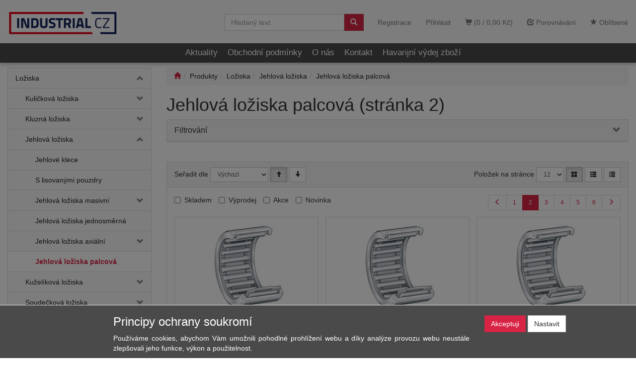

--- FILE ---
content_type: text/html; charset=utf-8
request_url: https://www.industrial.cz/kategorie/loziska/jehlova-loziska/jehlova-loziska-palcova/?page=2
body_size: 118835
content:
<!DOCTYPE html>
<html id="ctl00_html1" xmlns="http://www.w3.org/1999/xhtml" lang="cs" xml:lang="cs">
<head id="ctl00_Head1"><script async src="https://www.googletagmanager.com/gtag/js?id=G-8K25NDHGLF"></script>
<script>
window.dataLayer = window.dataLayer || [];
function gtag(){dataLayer.push(arguments);}
gtag('js', new Date());

gtag('consent', 'default',   {'ad_storage': 'denied', 
                                            'ad_user_data': 'denied', 
                                            'ad_personalization': 'denied', 
                                            'analytics_storage': 'denied',
                                            'functionality_storage': 'denied',
                                            'personalization_storage': 'denied',
                                            'security_storage': 'granted',
                                            'anonymize_ip': true, 'client_id': 'rlllrhhgc4lbkw2pfhliaj5c', 
                                            'debug_mode': false });
gtag('config', 'G-8K25NDHGLF');
</script>
<script>
gtag('event','view_item_list',{"user_id":"d41d8cd98f00b204e9800998ecf8427e","item_list_name":"Ložiska | Jehlová ložiska | Jehlová ložiska palcová","value":"Ložiska | Jehlová ložiska | Jehlová ložiska palcová","items":[{"item_id":"22F0000101","item_name":"B-1210 - jehlové pouzdro lisované, palcové","index":0,"price":398.09,"discount":0.0,"item_category":"Ložiska","item_category2":"Jehlová ložiska","item_category3":"Jehlová ložiska palcová"},{"item_id":"45K0000101","item_name":"BCE 1416 - jehlové pouzdro lisované jednostranně uzavřené, palcové","index":1,"price":644.93,"discount":0.0,"item_category":"Ložiska","item_category2":"Jehlová ložiska","item_category3":"Jehlová ložiska palcová"},{"item_id":"35K0000101","item_name":"BCE 148 - jehlové pouzdro lisované jednostranně uzavřené, palcové","index":2,"price":711.48,"discount":0.0,"item_category":"Ložiska","item_category2":"Jehlová ložiska","item_category3":"Jehlová ložiska palcová"},{"item_id":"1ON1000101","item_name":"BCE 1616 - jehlové pouzdro lisované jednostranně uzavřené, palcové","index":3,"price":644.93,"discount":0.0,"item_category":"Ložiska","item_category2":"Jehlová ložiska","item_category3":"Jehlová ložiska palcová"},{"item_id":"3412000101","item_name":"BCE 59 - jehlové pouzdro lisované jednostranně uzavřené, palcové","index":4,"price":434.39,"discount":0.0,"item_category":"Ložiska","item_category2":"Jehlová ložiska","item_category3":"Jehlová ložiska palcová"},{"item_id":"1H41000101","item_name":"BCE 610 - jehlové pouzdro lisované jednostranně uzavřené, palcové","index":5,"price":434.39,"discount":0.0,"item_category":"Ložiska","item_category2":"Jehlová ložiska","item_category3":"Jehlová ložiska palcová"},{"item_id":"975O000101","item_name":"BH-1610 - jehlové pouzdro lisované, palcové","index":6,"price":344.85,"discount":0.0,"item_category":"Ložiska","item_category2":"Jehlová ložiska","item_category3":"Jehlová ložiska palcová"},{"item_id":"7M20000101","item_name":"HFLZ 101416-L564","index":7,"price":693.33,"discount":0.0,"item_category":"Ložiska","item_category2":"Jehlová ložiska","item_category3":"Jehlová ložiska palcová"},{"item_id":"5T70000101","item_name":"HFZ 040708","index":8,"price":361.79,"discount":0.0,"item_category":"Ložiska","item_category2":"Jehlová ložiska","item_category3":"Jehlová ložiska palcová"},{"item_id":"DS70000101","item_name":"HFZ 081208-L564","index":9,"price":393.25,"discount":0.0,"item_category":"Ložiska","item_category2":"Jehlová ložiska","item_category3":"Jehlová ložiska palcová"},{"item_id":"0J40000101","item_name":"HFZ 101410-A L564","index":10,"price":491.26,"discount":0.0,"item_category":"Ložiska","item_category2":"Jehlová ložiska","item_category3":"Jehlová ložiska palcová"},{"item_id":"Y5B0000101","item_name":"HK 11.112x17.462x12.7 - jehlové pouzdro lisované, palcové","index":11,"price":0.0,"discount":0.0,"item_category":"Ložiska","item_category2":"Jehlová ložiska","item_category3":"Jehlová ložiska palcová"},{"item_id":"B1B0000101","item_name":"HK 12.7x17.462x7.94  - jehlové pouzdro lisované, palcové","index":12,"price":0.0,"discount":0.0,"item_category":"Ložiska","item_category2":"Jehlová ložiska","item_category3":"Jehlová ložiska palcová"},{"item_id":"X5B0000101","item_name":"HK 12.7x19.05x11.11 - jehlové pouzdro lisované, palcové","index":13,"price":0.0,"discount":0.0,"item_category":"Ložiska","item_category2":"Jehlová ložiska","item_category3":"Jehlová ložiska palcová"},{"item_id":"81B0000101","item_name":"HK 14.288x19.05x12.7 - jehlové pouzdro lisované, palcové","index":14,"price":0.0,"discount":0.0,"item_category":"Ložiska","item_category2":"Jehlová ložiska","item_category3":"Jehlová ložiska palcová"},{"item_id":"T5B0000101","item_name":"HK 17.462x22.225x15.88 - jehlové pouzdro lisované, palcové","index":15,"price":0.0,"discount":0.0,"item_category":"Ložiska","item_category2":"Jehlová ložiska","item_category3":"Jehlová ložiska palcová"},{"item_id":"U5B0000101","item_name":"HK 17.462x23.812x15.88 - jehlové pouzdro lisované, palcové","index":16,"price":0.0,"discount":0.0,"item_category":"Ložiska","item_category2":"Jehlová ložiska","item_category3":"Jehlová ložiska palcová"},{"item_id":"N5B0000101","item_name":"HK 19.05x25.4x12.7 - jehlové pouzdro lisované, palcové","index":17,"price":0.0,"discount":0.0,"item_category":"Ložiska","item_category2":"Jehlová ložiska","item_category3":"Jehlová ložiska palcová"},{"item_id":"L5B0000101","item_name":"HK 19.05x25.4x15.88 - jehlové pouzdro lisované, palcové","index":18,"price":0.0,"discount":0.0,"item_category":"Ložiska","item_category2":"Jehlová ložiska","item_category3":"Jehlová ložiska palcová"},{"item_id":"P5B0000101","item_name":"HK 22.225x28.575x19.05 - jehlové pouzdro lisované, palcové","index":19,"price":0.0,"discount":0.0,"item_category":"Ložiska","item_category2":"Jehlová ložiska","item_category3":"Jehlová ložiska palcová"},{"item_id":"06B0000101","item_name":"HK 25.4x31.75x19.05 - jehlové pouzdro lisované, palcové","index":20,"price":0.0,"discount":0.0,"item_category":"Ložiska","item_category2":"Jehlová ložiska","item_category3":"Jehlová ložiska palcová"},{"item_id":"F1B0000101","item_name":"HK 25.4x31.75x25.4 - jehlové pouzdro lisované, palcové","index":21,"price":0.0,"discount":0.0,"item_category":"Ložiska","item_category2":"Jehlová ložiska","item_category3":"Jehlová ložiska palcová"},{"item_id":"K5B0000101","item_name":"HK 31.75x38.1x12.7 - jehlové pouzdro lisované, palcové","index":22,"price":0.0,"discount":0.0,"item_category":"Ložiska","item_category2":"Jehlová ložiska","item_category3":"Jehlová ložiska palcová"},{"item_id":"91B0000101","item_name":"HK 31.75x38.1x19.05 - jehlové pouzdro lisované, palcové","index":23,"price":0.0,"discount":0.0,"item_category":"Ložiska","item_category2":"Jehlová ložiska","item_category3":"Jehlová ložiska palcová"},{"item_id":"GIB0000101","item_name":"HK 7.938x12.70x11.11 - jehlové pouzdro lisované, palcové","index":24,"price":0.0,"discount":0.0,"item_category":"Ložiska","item_category2":"Jehlová ložiska","item_category3":"Jehlová ložiska palcová"},{"item_id":"S5B0000101","item_name":"J-1110  /17.462x22.225x15.88/ - jehlové pouzdro lisované, palcové","index":25,"price":0.0,"discount":0.0,"item_category":"Ložiska","item_category2":"Jehlová ložiska","item_category3":"Jehlová ložiska palcová"}]});
</script>
<link rel='preconnect' href='//ajax.googleapis.com'><title>
	Jehlová ložiska palcová | INDUSTRIAL CZ (Stránka 2)
</title><meta name="viewport" content="width=device-width, initial-scale=1.0, minimum-scale=1.0, maximum-scale=1.0" />
        <meta http-equiv="Content-Type" content="text/html; charset=utf-8" />
        <script type='text/javascript' src="//ajax.googleapis.com/ajax/libs/jquery/3.3.1/jquery.min.js"></script>
        
        <script src="/js?v=tuBBMUMYI33fbZsU5ZDwjEv-OWAceT8p0NcKa9w1yqs1" language="javascript" type="text/javascript"></script>
    <meta name="google-site-verification" content="oStnSRheHZjAzOaI6ALQO_BpD_cSgW6Q-fnZhqIm9fA" /><link href="../../../../App_Themes/Default/css/bootstrap.css" type="text/css" rel="stylesheet" /><link href="../../../../App_Themes/Default/css/custom-v3.css" type="text/css" rel="stylesheet" /><link href="../../../../App_Themes/Default/css/easyautocomplete.css" type="text/css" rel="stylesheet" /><link href="../../../../App_Themes/Default/css/nivoslider.css" type="text/css" rel="stylesheet" /><link href="../../../../App_Themes/Default/css/nivosliderdefault.css" type="text/css" rel="stylesheet" /><link href="../../../../App_Themes/Default/css/owl.carousel.css" type="text/css" rel="stylesheet" /><link href="../../../../App_Themes/Default/css/select2.min.css" type="text/css" rel="stylesheet" /><meta name="description" content="Ložiska | Jehlová ložiska | Jehlová ložiska palcová (Stránka 2)" /><meta name="keywords" content="Ložiska,|,Jehlová,ložiska,|,Jehlová,ložiska,palcová" /><meta name="author" content="Industrial" /><meta name="copyright" content="Industrial" /><meta name="robots" content="index,follow" /><meta name="googlebot" content="index,follow" /><!--[if lt IE 9]><script src="https://oss.maxcdn.com/html5shiv/3.7.2/html5shiv.min.js"></script><script src="https://oss.maxcdn.com/respond/1.4.2/respond.min.js"></script><![endif]--><link rel="canonical" href="https://www.industrial.cz/kategorie/loziska/jehlova-loziska/jehlova-loziska-palcova/" /><style type="text/css">
	.ctl00_ewpz1_mainTemplateCtrl_colleft_TCWebPartZone1_0 { border-color:Black;border-width:0px;border-style:Solid; }
	.ctl00_ewpz1_mainTemplateCtrl_colleft_TCWebPartZone1_1 {  }

</style></head>
<body id="ctl00_bodymaster">
    
    <form method="post" action="/kategorie/loziska/jehlova-loziska/jehlova-loziska-palcova/?page=2" onsubmit="javascript:return WebForm_OnSubmit();" id="aspnetForm">
<div>
<input type="hidden" name="__WPPS" id="__WPPS" value="s" />
<input type="hidden" name="__EVENTTARGET" id="__EVENTTARGET" value="" />
<input type="hidden" name="__EVENTARGUMENT" id="__EVENTARGUMENT" value="" />
<input type="hidden" name="__LASTFOCUS" id="__LASTFOCUS" value="" />
<input type="hidden" name="__VIEWSTATE" id="__VIEWSTATE" value="/wEPZwUPOGRlNjIyNDVhMDFlOTM4qc05zSey1zQj3wpfkk24vW0synlPsK9RSZZ1eG32dZA=" />
</div>

<script type="text/javascript">
//<![CDATA[
var theForm = document.forms['aspnetForm'];
if (!theForm) {
    theForm = document.aspnetForm;
}
function __doPostBack(eventTarget, eventArgument) {
    if (!theForm.onsubmit || (theForm.onsubmit() != false)) {
        theForm.__EVENTTARGET.value = eventTarget;
        theForm.__EVENTARGUMENT.value = eventArgument;
        theForm.submit();
    }
}
//]]>
</script>


<script src="/WebResource.axd?d=GgDQ0pZHABmhm7Ae3nW7nMoCL7v_npiAAMR-iTPBQeelQjwJFgtaBAc0PGa9sckesOonM36VFKklf3yehwrgi3RxtPclIbVH7FnzX2tfusY1&amp;t=638901608248157332" type="text/javascript"></script>


<script type="text/javascript">
//<![CDATA[
var __cultureInfo = {"name":"cs-CZ","numberFormat":{"CurrencyDecimalDigits":2,"CurrencyDecimalSeparator":",","IsReadOnly":false,"CurrencyGroupSizes":[3],"NumberGroupSizes":[3],"PercentGroupSizes":[3],"CurrencyGroupSeparator":" ","CurrencySymbol":"Kč","NaNSymbol":"NaN","CurrencyNegativePattern":8,"NumberNegativePattern":1,"PercentPositivePattern":0,"PercentNegativePattern":0,"NegativeInfinitySymbol":"-∞","NegativeSign":"-","NumberDecimalDigits":2,"NumberDecimalSeparator":",","NumberGroupSeparator":" ","CurrencyPositivePattern":3,"PositiveInfinitySymbol":"∞","PositiveSign":"+","PercentDecimalDigits":2,"PercentDecimalSeparator":",","PercentGroupSeparator":" ","PercentSymbol":"%","PerMilleSymbol":"‰","NativeDigits":["0","1","2","3","4","5","6","7","8","9"],"DigitSubstitution":1},"dateTimeFormat":{"AMDesignator":"dop.","Calendar":{"MinSupportedDateTime":"\/Date(-62135596800000)\/","MaxSupportedDateTime":"\/Date(253402297199999)\/","AlgorithmType":1,"CalendarType":1,"Eras":[1],"TwoDigitYearMax":2029,"IsReadOnly":false},"DateSeparator":".","FirstDayOfWeek":1,"CalendarWeekRule":2,"FullDateTimePattern":"dddd d. MMMM yyyy H:mm:ss","LongDatePattern":"dddd d. MMMM yyyy","LongTimePattern":"H:mm:ss","MonthDayPattern":"d. MMMM","PMDesignator":"odp.","RFC1123Pattern":"ddd, dd MMM yyyy HH\u0027:\u0027mm\u0027:\u0027ss \u0027GMT\u0027","ShortDatePattern":"dd.MM.yyyy","ShortTimePattern":"H:mm","SortableDateTimePattern":"yyyy\u0027-\u0027MM\u0027-\u0027dd\u0027T\u0027HH\u0027:\u0027mm\u0027:\u0027ss","TimeSeparator":":","UniversalSortableDateTimePattern":"yyyy\u0027-\u0027MM\u0027-\u0027dd HH\u0027:\u0027mm\u0027:\u0027ss\u0027Z\u0027","YearMonthPattern":"MMMM yyyy","AbbreviatedDayNames":["ne","po","út","st","čt","pá","so"],"ShortestDayNames":["ne","po","út","st","čt","pá","so"],"DayNames":["neděle","pondělí","úterý","středa","čtvrtek","pátek","sobota"],"AbbreviatedMonthNames":["led","úno","bře","dub","kvě","čvn","čvc","srp","zář","říj","lis","pro",""],"MonthNames":["leden","únor","březen","duben","květen","červen","červenec","srpen","září","říjen","listopad","prosinec",""],"IsReadOnly":false,"NativeCalendarName":"Gregoriánský kalendář","AbbreviatedMonthGenitiveNames":["led","úno","bře","dub","kvě","čvn","čvc","srp","zář","říj","lis","pro",""],"MonthGenitiveNames":["ledna","února","března","dubna","května","června","července","srpna","září","října","listopadu","prosince",""]},"eras":[1,"n. l.",null,0]};//]]>
</script>

<script src="/ScriptResource.axd?d=kG1FkVx217gY0HXmUbY5NbjY_z5i3jI5N4dp609vtF3j4GumNGdAycsEwUTy2GbrIcQk9EMRnFC65i-b_a9LfE2lU4s2xp-U_rtsJ-4tsNe_c4OgucfhrQ_6uo81yGAtOshO4wVOy6JkLHl1gb4z-aaRX7drRFEwwqUqY0a7o0s1&amp;t=5c0e0825" type="text/javascript"></script>
<script src="/ScriptResource.axd?d=ZJwrm55dvTNPu10VzMFSxlZs1CJQL4gi37RQienVUBeCwhCkexwsyDnCdbBII7T-Ys78v4Dst-_2MbxRWr4WiPRzYUeK1u9HSvrAKZjgKbY_o4rux1nnbhNrOG70A7YGiWKSjY9nTlaPpbA-IeMTyHCZ1Fl37qAxHqhgEqHyMC4GtgQqjOd7A20dEf0FCKKi0&amp;t=5c0e0825" type="text/javascript"></script>
<script type="text/javascript">
//<![CDATA[
var PageMethods = function() {
PageMethods.initializeBase(this);
this._timeout = 0;
this._userContext = null;
this._succeeded = null;
this._failed = null;
}
PageMethods.prototype = {
_get_path:function() {
 var p = this.get_path();
 if (p) return p;
 else return PageMethods._staticInstance.get_path();},
GetAutoCompleteSearchTextSTART2022:function(prefixText,count,contextKey,succeededCallback, failedCallback, userContext) {
return this._invoke(this._get_path(), 'GetAutoCompleteSearchTextSTART2022',false,{prefixText:prefixText,count:count,contextKey:contextKey},succeededCallback,failedCallback,userContext); },
GetAutoCompleteSearchText:function(prefixText,count,contextKey,succeededCallback, failedCallback, userContext) {
return this._invoke(this._get_path(), 'GetAutoCompleteSearchText',false,{prefixText:prefixText,count:count,contextKey:contextKey},succeededCallback,failedCallback,userContext); },
PostAutoCompleteSearchAddToCart:function(itemId,quantity,succeededCallback, failedCallback, userContext) {
return this._invoke(this._get_path(), 'PostAutoCompleteSearchAddToCart',false,{itemId:itemId,quantity:quantity},succeededCallback,failedCallback,userContext); },
CategoryGridGetRows:function(currpage,pagerows,succeededCallback, failedCallback, userContext) {
return this._invoke(this._get_path(), 'CategoryGridGetRows',false,{currpage:currpage,pagerows:pagerows},succeededCallback,failedCallback,userContext); }}
PageMethods.registerClass('PageMethods',Sys.Net.WebServiceProxy);
PageMethods._staticInstance = new PageMethods();
PageMethods.set_path = function(value) { PageMethods._staticInstance.set_path(value); }
PageMethods.get_path = function() { return PageMethods._staticInstance.get_path(); }
PageMethods.set_timeout = function(value) { PageMethods._staticInstance.set_timeout(value); }
PageMethods.get_timeout = function() { return PageMethods._staticInstance.get_timeout(); }
PageMethods.set_defaultUserContext = function(value) { PageMethods._staticInstance.set_defaultUserContext(value); }
PageMethods.get_defaultUserContext = function() { return PageMethods._staticInstance.get_defaultUserContext(); }
PageMethods.set_defaultSucceededCallback = function(value) { PageMethods._staticInstance.set_defaultSucceededCallback(value); }
PageMethods.get_defaultSucceededCallback = function() { return PageMethods._staticInstance.get_defaultSucceededCallback(); }
PageMethods.set_defaultFailedCallback = function(value) { PageMethods._staticInstance.set_defaultFailedCallback(value); }
PageMethods.get_defaultFailedCallback = function() { return PageMethods._staticInstance.get_defaultFailedCallback(); }
PageMethods.set_enableJsonp = function(value) { PageMethods._staticInstance.set_enableJsonp(value); }
PageMethods.get_enableJsonp = function() { return PageMethods._staticInstance.get_enableJsonp(); }
PageMethods.set_jsonpCallbackParameter = function(value) { PageMethods._staticInstance.set_jsonpCallbackParameter(value); }
PageMethods.get_jsonpCallbackParameter = function() { return PageMethods._staticInstance.get_jsonpCallbackParameter(); }
PageMethods.set_path("./");
PageMethods.GetAutoCompleteSearchTextSTART2022= function(prefixText,count,contextKey,onSuccess,onFailed,userContext) {PageMethods._staticInstance.GetAutoCompleteSearchTextSTART2022(prefixText,count,contextKey,onSuccess,onFailed,userContext); }
PageMethods.GetAutoCompleteSearchText= function(prefixText,count,contextKey,onSuccess,onFailed,userContext) {PageMethods._staticInstance.GetAutoCompleteSearchText(prefixText,count,contextKey,onSuccess,onFailed,userContext); }
PageMethods.PostAutoCompleteSearchAddToCart= function(itemId,quantity,onSuccess,onFailed,userContext) {PageMethods._staticInstance.PostAutoCompleteSearchAddToCart(itemId,quantity,onSuccess,onFailed,userContext); }
PageMethods.CategoryGridGetRows= function(currpage,pagerows,onSuccess,onFailed,userContext) {PageMethods._staticInstance.CategoryGridGetRows(currpage,pagerows,onSuccess,onFailed,userContext); }
var gtc = Sys.Net.WebServiceProxy._generateTypedConstructor;
Type.registerNamespace('WebCtrlLib');
if (typeof(WebCtrlLib.CategoryGridItem) === 'undefined') {
WebCtrlLib.CategoryGridItem=gtc("WebCtrlLib.CategoryGridItem");
WebCtrlLib.CategoryGridItem.registerClass('WebCtrlLib.CategoryGridItem');
}
function WebForm_OnSubmit() {
null;
return true;
}
//]]>
</script>

<div>

	<input type="hidden" name="__VIEWSTATEGENERATOR" id="__VIEWSTATEGENERATOR" value="9E3BDDCF" />
</div>
        <script type="text/javascript">
//<![CDATA[
Sys.WebForms.PageRequestManager._initialize('ctl00$ScriptManager1', 'aspnetForm', ['tctl00$ewpz1$mainTemplateCtrl$header$updatePanelCart2','','tctl00$ewpz1$mainTemplateCtrl$header$updatePanelCart1','','tctl00$ewpz1$mainTemplateCtrl$header$SearchNavBar2$upDocumentType','','tctl00$ewpz1$mainTemplateCtrl$header$SearchNavBar5$upDocumentType','','tctl00$ewpz1$mainTemplateCtrl$updatePanelMain','','tctl00$ewpz1$mainTemplateCtrl$footer$updatePanelCart3','','tctl00$updatePanel1',''], ['ctl00$ScriptManager1',''], [], 90, 'ctl00');
//]]>
</script>
<input type="hidden" name="ctl00$ScriptManager1" id="ctl00_ScriptManager1" />
<script type="text/javascript">
//<![CDATA[
Sys.Application.setServerId("ctl00_ScriptManager1", "ctl00$ScriptManager1");
Sys.Application._enableHistoryInScriptManager();
//]]>
</script>

        <script language="JavaScript" type="text/javascript">
            var prm = Sys.WebForms.PageRequestManager.getInstance();
            prm.add_initializeRequest(InitializeRequest);
            prm.add_endRequest(EndRequest);
        </script>

        <span id="ctl00_webPartManager1"></span>
        

        

        

        <div class='maindiv-null'>
            <div id="megadiv-null">
                
<script src="/scripts/unbundled/select2.min.js"></script>
<div id="ctl00_ewpz1_mainTemplateCtrl_header_head">

</div>


<nav class="navbar navbar-default navbar-fixed-top custom-header-navbar" role="navigation">
    <div class="container">
		<div class="row">
			<div class="hidden-xs col-sm-4 col-md-2">
				<div class="noborder custom-thumb-header">
					<a href="/">
						<img src="/userdata/images/logo.png" alt="Logo" class="hidden-sm hidden-xd logo-top-left"/>
						<img src="/userdata/images/logo2.png" alt="Logo" class="visible-sm visible-xd logo-top-left"/>						
					</a>
				</div>
			</div>
			<div class="col-xs-12 col-sm-8 col-md-10 custom-header-xs-height">				
				<a class="navbar-brand visible-xs" href="/"><span class='glyphicon glyphicon-home'></span></a>
				<div class="nav navbar-nav navbar-left header-row-contact hidden-xs hidden-sm hidden-md">
					<div class="bn-mail-header"><a href="mailto:industrial@industrial.cz">industrial@industrial.cz</a></div>
					<div class="bn-tel-header"><a href='tel:+420 283 893 495'>+420 283 893 495</a></div>
				</div>			

				<button type="button" class="navbar-toggle visible-xs visible-sm" data-toggle="collapse" data-target=".sidebar-navbar-collapse" onclick="$('html,body').animate({scrollTop:0},'slow');return false;">
					<span class="sr-only">Toggle navigation</span>
					<span class="icon-bar"></span>
					<span class="icon-bar"></span>
					<span class="icon-bar"></span>
					<span class="icon-bar"></span>
				</button>
				<button type="button" class="navbar-toggle" data-toggle="collapse" data-target=".login-navbar-collapse">
					<span class="sr-only">Toggle navigation</span>
					<span class="glyphicon glyphicon-user"></span>
				</button>
				
				<button type="button" id="navbar-toggle4" class="navbar-toggle collapsed custom-button-search-toggle" data-toggle="collapse" data-target=".search-navbar-collapse">
					<span class="sr-only">Toggle search</span>
					<span class="glyphicon glyphicon-search"></span>
				</button>
				
			
				<div id="ctl00_ewpz1_mainTemplateCtrl_header_updatePanelCart2">
	 
						<a class='navbar-toggle btn visible-xs visible-sm' href='/filtr/oblibene/' title='Oblíbené zboží'><span class='glyphicon glyphicon-star'></span></a><a class='navbar-toggle btn visible-xs visible-sm' href='/porovnavani/' title='Porovnávání'><span class='glyphicon glyphicon-check'></span></a><a class='navbar-toggle btn visible-xs visible-sm' href='/webform5.aspx'><span class='glyphicon glyphicon-shopping-cart' aria-label='Nákupní košík'></span>&nbsp;0</a>
					
</div>
				
				<div class="collapse navbar-collapse" id="bs-example-navbar-collapse-1">
					<div id="ctl00_ewpz1_mainTemplateCtrl_header_updatePanelCart1">
	    								
							<ul class="nav navbar-nav navbar-right nav-top-margin visible-md visible-lg">
								<li class='bncart'><a class='btn' href='/webform5.aspx'><span class='glyphicon glyphicon-shopping-cart' aria-label='Nákupní košík'></span> (0 / 0,00&nbsp;Kč)</a></li><li class='bnfavourites'><a class='btn' href='/porovnavani/' title='Porovnávání'><span class='glyphicon glyphicon-check'></span> Porovnávání</a></li><li class='bnfavourites'><a class='btn' href='/filtr/oblibene/' title='Oblíbené zboží'><span class='glyphicon glyphicon-star'></span> Oblíbené</a></li>
							</ul>
						
</div>
					<ul class="nav navbar-nav navbar-right nav-top-margin hidden-xs hidden-sm">
						<li class='bnregister'><a class='btn' href='/webform4.aspx?return_url=%2fkategorie%2floziska%2fjehlova-loziska%2fjehlova-loziska-palcova%2f%3fpage%3d2'>Registrace</a></li><li class='bnlogin'><a id="ctl00_ewpz1_mainTemplateCtrl_header_LoginNavBar_BnLoginForm" class="btn" href="javascript:__doPostBack(&#39;ctl00$ewpz1$mainTemplateCtrl$header$LoginNavBar$BnLoginForm&#39;,&#39;&#39;)">Přihlásit</a></li>
					</ul>
					<div class="navbar-form navbar-right search-header hidden-xs hidden-sm" role="search">
						<div id="ctl00_ewpz1_mainTemplateCtrl_header_SearchNavBar2">
	<div id="ctl00_ewpz1_mainTemplateCtrl_header_SearchNavBar2_upDocumentType">
		<div class='input-group'><input name="ctl00$ewpz1$mainTemplateCtrl$header$SearchNavBar2$tbSearchText" type="search" id="ctl00_ewpz1_mainTemplateCtrl_header_SearchNavBar2_tbSearchText" class="form-control searchnavbar-input" onkeydown="javascript:KeyDownHandler(event,&#39;ctl00$ewpz1$mainTemplateCtrl$header$SearchNavBar2$BnVyhledat1&#39;);" placeholder="Hledaný text" /><span class='input-group-btn'><a id="ctl00_ewpz1_mainTemplateCtrl_header_SearchNavBar2_BnVyhledat1" class="btn btn-primary btn-search" aria-label="Vyhledat" href="javascript:__doPostBack(&#39;ctl00$ewpz1$mainTemplateCtrl$header$SearchNavBar2$BnVyhledat1&#39;,&#39;&#39;)" style="cursor:pointer;"><span class='glyphicon glyphicon-search'></span></a></span></div>
	</div>
</div>
					</div>			
				</div>
			</div>
			
			<div class="visible-xs visible-sm login-nav-col">	
				<ul class="navbar-form nav navbar-nav navbar-right login-navbar-collapse collapse">
					<li class='bnregister'><a class='btn' href='/webform4.aspx?return_url=%2fkategorie%2floziska%2fjehlova-loziska%2fjehlova-loziska-palcova%2f%3fpage%3d2'>Registrace</a></li><li class='bnlogin'><a id="ctl00_ewpz1_mainTemplateCtrl_header_LoginNavBar2_BnLoginForm" class="btn" href="javascript:__doPostBack(&#39;ctl00$ewpz1$mainTemplateCtrl$header$LoginNavBar2$BnLoginForm&#39;,&#39;&#39;)">Přihlásit</a></li>
				</ul>
			</div>
			<div class="visible-xs visible-sm search-col">			
				<div class="navbar-form navbar-right navbar-nav navbar-collapse-cust custom-search-nav-top search-navbar-collapse collapse" role="search">
					<div id="ctl00_ewpz1_mainTemplateCtrl_header_SearchNavBar5">
	<div id="ctl00_ewpz1_mainTemplateCtrl_header_SearchNavBar5_upDocumentType">
		<div class='input-group'><input name="ctl00$ewpz1$mainTemplateCtrl$header$SearchNavBar5$tbSearchText" type="search" id="ctl00_ewpz1_mainTemplateCtrl_header_SearchNavBar5_tbSearchText" class="form-control searchnavbar-input" onkeydown="javascript:KeyDownHandler(event,&#39;ctl00$ewpz1$mainTemplateCtrl$header$SearchNavBar5$BnVyhledat1&#39;);" placeholder="Hledaný text" /><span class='input-group-btn'><a id="ctl00_ewpz1_mainTemplateCtrl_header_SearchNavBar5_BnVyhledat1" class="btn btn-primary btn-search" aria-label="Vyhledat" href="javascript:__doPostBack(&#39;ctl00$ewpz1$mainTemplateCtrl$header$SearchNavBar5$BnVyhledat1&#39;,&#39;&#39;)" style="cursor:pointer;"><span class='glyphicon glyphicon-search'></span></a></span></div>
	</div>
</div>
				</div>
			</div>	
        </div>
    </div>
</nav>

<nav class="navbar navbar-default navbar-fixed-top custom-header-nav-top hidden-xs hidden-sm" role="navigation">
	<div class="container-fluid custom-container-nav-top">
		<ul class='nav navbar-nav topnavbar'><li><a class='top-nav-katalog'></a><div class='hovermenutopdiv'><ul class='hidden-xs hidden-sm hovermenutop hovercat tab1' ><li><div class='div-hover-top'><div class='divhoverimg1'><img class='img-hover-top center-block' src='/userdata/images/blank.jpg' alt='Ložiska'/></div><div class='divhovercat1'><a href='/kategorie/loziska/'>Ložiska</a></div></div><br clear='all'/></li><li><div class='div-hover-top'><div class='divhoverimg1'><img class='img-hover-top center-block' src='/userdata/images/blank.jpg' alt='AKCE SKF - Nářadí MAPRO'/></div><div class='divhovercat1'><a href='/kategorie/akce-skf--naradi-mapro/'>AKCE SKF - N&#225;řad&#237; MAPRO</a></div></div><br clear='all'/></li><li><div class='div-hover-top'><div class='divhoverimg1'><img class='img-hover-top center-block' src='/userdata/images/blank.jpg' alt='Kloubová ložiska a hlavice'/></div><div class='divhovercat1'><a href='/kategorie/kloubova-loziska-a-hlavice/'>Kloubov&#225; ložiska a hlavice</a></div></div><br clear='all'/></li><li class='clear'><div class='div-hover-top'><div class='divhoverimg1'><img class='img-hover-top center-block' src='/userdata/images/blank.jpg' alt='Ložisková tělesa'/></div><div class='divhovercat1'><a href='/kategorie/loziskova-telesa/'>Ložiskov&#225; tělesa</a></div></div><br clear='all'/></li><li><div class='div-hover-top'><div class='divhoverimg1'><img class='img-hover-top center-block' src='/userdata/images/blank.jpg' alt='Lineární technika a vedení'/></div><div class='divhovercat1'><a href='/kategorie/linearni-technika-a-vedeni/'>Line&#225;rn&#237; technika a veden&#237;</a></div></div><br clear='all'/></li><li><div class='div-hover-top'><div class='divhoverimg1'><img class='img-hover-top center-block' src='/userdata/images/blank.jpg' alt='Gufera a těsnění'/></div><div class='divhovercat1'><a href='/kategorie/gufera-a-tesneni/'>Gufera a těsněn&#237;</a></div></div><br clear='all'/></li><li class='clear'><div class='div-hover-top'><div class='divhoverimg1'><img class='img-hover-top center-block' src='/pictureprovider.aspx?nowatermark=true&amp;z=50&amp;path=c%3A%2Fabra%2Fweb%2Fuserdata%2Fimages%2Fstoremenu%2F5G00000101%2Fremenice.png' alt='Řemeny a řemenice'/></div><div class='divhovercat1'><a href='/kategorie/remeny-a-remenice/'>Řemeny a řemenice</a></div></div><br clear='all'/></li><li><div class='div-hover-top'><div class='divhoverimg1'><img class='img-hover-top center-block' src='/userdata/images/blank.jpg' alt='Řetězy a řetězová kola'/></div><div class='divhovercat1'><a href='/kategorie/retezy-a-retezova-kola/'>Řetězy a řetězov&#225; kola</a></div></div><br clear='all'/></li><li><div class='div-hover-top'><div class='divhoverimg1'><img class='img-hover-top center-block' src='/userdata/images/blank.jpg' alt='Silentbloky a dorazy'/></div><div class='divhovercat1'><a href='/kategorie/silentbloky-a-dorazy/'>Silentbloky a dorazy</a></div></div><br clear='all'/></li><li class='clear'><div class='div-hover-top'><div class='divhoverimg1'><img class='img-hover-top center-block' src='/userdata/images/blank.jpg' alt='Valivé elementy'/></div><div class='divhovercat1'><a href='/kategorie/valive-elementy/'>Valiv&#233; elementy</a></div></div><br clear='all'/></li><li><div class='div-hover-top'><div class='divhoverimg1'><img class='img-hover-top center-block' src='/userdata/images/blank.jpg' alt='Stahovací pouzdra'/></div><div class='divhovercat1'><a href='/kategorie/stahovaci-pouzdra/'>Stahovac&#237; pouzdra</a></div></div><br clear='all'/></li><li><div class='div-hover-top'><div class='divhoverimg1'><img class='img-hover-top center-block' src='/userdata/images/blank.jpg' alt='Upínací pouzdra'/></div><div class='divhovercat1'><a href='/kategorie/upinaci-pouzdra/'>Up&#237;nac&#237; pouzdra</a></div></div><br clear='all'/></li><li class='clear'><div class='div-hover-top'><div class='divhoverimg1'><img class='img-hover-top center-block' src='/userdata/images/blank.jpg' alt='Pojistné matice'/></div><div class='divhovercat1'><a href='/kategorie/pojistne-matice/'>Pojistn&#233; matice</a></div></div><br clear='all'/></li><li><div class='div-hover-top'><div class='divhoverimg1'><img class='img-hover-top center-block' src='/userdata/images/blank.jpg' alt='Pojistné podložky'/></div><div class='divhovercat1'><a href='/kategorie/pojistne-podlozky/'>Pojistn&#233; podložky</a></div></div><br clear='all'/></li><li><div class='div-hover-top'><div class='divhoverimg1'><img class='img-hover-top center-block' src='/userdata/images/blank.jpg' alt='Kuželová pouzdra'/></div><div class='divhovercat1'><a href='/kategorie/kuzelova-pouzdra/'>Kuželov&#225; pouzdra</a></div></div><br clear='all'/></li><li class='clear'><div class='div-hover-top'><div class='divhoverimg1'><img class='img-hover-top center-block' src='/userdata/images/blank.jpg' alt='Kroužky Nilos'/></div><div class='divhovercat1'><a href='/kategorie/krouzky-nilos/'>Kroužky Nilos</a></div></div><br clear='all'/></li><li><div class='div-hover-top'><div class='divhoverimg1'><img class='img-hover-top center-block' src='/userdata/images/blank.jpg' alt='Pojistné kroužky'/></div><div class='divhovercat1'><a href='/kategorie/pojistne-krouzky/'>Pojistn&#233; kroužky</a></div></div><br clear='all'/></li><li><div class='div-hover-top'><div class='divhoverimg1'><img class='img-hover-top center-block' src='/userdata/images/blank.jpg' alt='Pojistné vložky'/></div><div class='divhovercat1'><a href='/kategorie/pojistne-vlozky/'>Pojistn&#233; vložky</a></div></div><br clear='all'/></li><li class='clear'><div class='div-hover-top'><div class='divhoverimg1'><img class='img-hover-top center-block' src='/userdata/images/blank.jpg' alt='Mazací technika'/></div><div class='divhovercat1'><a href='/kategorie/mazaci-technika/'>Mazac&#237; technika</a></div></div><br clear='all'/></li><li><div class='div-hover-top'><div class='divhoverimg1'><img class='img-hover-top center-block' src='/userdata/images/blank.jpg' alt='Mechanické nářadí'/></div><div class='divhovercat1'><a href='/kategorie/mechanicke-naradi/'>Mechanick&#233; n&#225;řad&#237;</a></div></div><br clear='all'/></li><li><div class='div-hover-top'><div class='divhoverimg1'><img class='img-hover-top center-block' src='/userdata/images/blank.jpg' alt='Hydraulické metody'/></div><div class='divhovercat1'><a href='/kategorie/hydraulicke-metody/'>Hydraulick&#233; metody</a></div></div><br clear='all'/></li><li class='clear'><div class='div-hover-top'><div class='divhoverimg1'><img class='img-hover-top center-block' src='/userdata/images/blank.jpg' alt='Indukční ohřev'/></div><div class='divhovercat1'><a href='/kategorie/indukcni-ohrev/'>Indukčn&#237; ohřev</a></div></div><br clear='all'/></li><li><div class='div-hover-top'><div class='divhoverimg1'><img class='img-hover-top center-block' src='/userdata/images/blank.jpg' alt='Maziva, oleje a kapaliny'/></div><div class='divhovercat1'><a href='/kategorie/maziva-oleje-a-kapaliny/'>Maziva, oleje a kapaliny</a></div></div><br clear='all'/></li><li><div class='div-hover-top'><div class='divhoverimg1'><img class='img-hover-top center-block' src='/userdata/images/blank.jpg' alt='Přístroje'/></div><div class='divhovercat1'><a href='/kategorie/pristroje/'>Př&#237;stroje</a></div></div><br clear='all'/></li><li class='clear'><div class='div-hover-top'><div class='divhoverimg1'><img class='img-hover-top center-block' src='/userdata/images/blank.jpg' alt='Montáž/demontáž ložisek'/></div><div class='divhovercat1'><a href='/kategorie/montaz-demontaz-lozisek/'>Mont&#225;ž/demont&#225;ž ložisek</a></div></div><br clear='all'/></li><li><div class='div-hover-top'><div class='divhoverimg1'><img class='img-hover-top center-block' src='/userdata/images/blank.jpg' alt='Rozpěrné kroužky'/></div><div class='divhovercat1'><a href='/kategorie/rozperne-krouzky/'>Rozpěrn&#233; kroužky</a></div></div><br clear='all'/></li><li><div class='div-hover-top'><div class='divhoverimg1'><img class='img-hover-top center-block' src='/userdata/images/blank.jpg' alt='Ustavovací podložky'/></div><div class='divhovercat1'><a href='/kategorie/ustavovaci-podlozky/'>Ustavovac&#237; podložky</a></div></div><br clear='all'/></li><li class='clear'><div class='div-hover-top'><div class='divhoverimg1'><img class='img-hover-top center-block' src='/userdata/images/blank.jpg' alt='Půjčovna nářadí'/></div><div class='divhovercat1'><a href='/kategorie/pujcovna-naradi/'>Půjčovna n&#225;řad&#237;</a></div></div><br clear='all'/></li><li><div class='div-hover-top'><div class='divhoverimg1'><img class='img-hover-top center-block' src='/userdata/images/blank.jpg' alt='Dílenská chemie'/></div><div class='divhovercat1'><a href='/kategorie/dilenska-chemie/'>D&#237;lensk&#225; chemie</a></div></div><br clear='all'/></li></ul></div><li class='top-nav-url-0'><a href='/aktualita'>Aktuality</a><li class='top-nav-url-1'><a href='/dokument/obchodni-podminky'>Obchodní podmínky</a><li class='top-nav-url-2'><a href='/dokument/o-nas'>O nás</a><li class='top-nav-url-3'><a href='/dokument/kontakt'>Kontakt</a><li class='top-nav-url-4'><a href='/dokument/havarijni-vydej-zbozi'>Havarijní výdej zboží</a></ul>
    </div>
</nav>
<div class="container custom-container">
    <div class="row">
        

<div class="col-md-3">
    <div class="text-center visible-xs">
        <a href="/">
		<img src="/userdata/images/logo.png" alt="Logo" class="img-responsive logo-top-left"/>
	</a>		
    </div>
    <div class="sidebar-nav">
        <div class="navbar navbar-default" role="navigation" style="min-height: 0px; border: 0px;">
            <div class="navbar-collapse collapse sidebar-navbar-collapse" style="padding: 1px; border: 0px;">
                <div id="ctl00_ewpz1_mainTemplateCtrl_colleft_TCWebPartZone1">
	<div id="WebPart_MetaDataNavBar1">
		<div id="ctl00_webPartManager1_MetaDataNavBar1">

		</div>
	</div><div id="WebPart_TreeNavBar1">
		<ul class='nav sidebar'><li class='sidebar-item'><div class='row'><a class=' col-xs-10' href='/kategorie/loziska/'>Ložiska</a><a href='#m1g00000101' class=' col-xs-2 accordion-toggle ' data-toggle='collapse' aria-expanded='true' aria-label='kategorie' role='button'></a></div><ul id='m1g00000101' class='nav collapse in sidebar' aria-expanded='true'><li class='sidebar-item'><div class='row'><a class=' col-xs-10' href='/kategorie/loziska/kulickova-loziska/'>Kuličková ložiska</a><a href='#mbg00000101' class=' col-xs-2 accordion-toggle collapsed' data-toggle='collapse' aria-expanded='false' aria-label='kategorie' role='button'></a></div><ul id='mbg00000101' class='nav collapse sidebar' aria-expanded='false'><li class='sidebar-item'><div class='row'><a class=' col-xs-12' href='/kategorie/loziska/kulickova-loziska/jednorada-kulickova-loziska/'>Jednořadá kuličková ložiska</a></div></li><li class='sidebar-item'><div class='row'><a class=' col-xs-12' href='/kategorie/loziska/kulickova-loziska/dvourada-kulickova-loziska/'>Dvouřadá kuličková ložiska</a></div></li><li class='sidebar-item'><div class='row'><a class=' col-xs-12' href='/kategorie/loziska/kulickova-loziska/nerezova-loziska/'>Nerezová ložiska</a></div></li><li class='sidebar-item'><div class='row'><a class=' col-xs-12' href='/kategorie/loziska/kulickova-loziska/jednorada-s-kosouhlym-stykem-/'>Jednořadá s kosoúhlým stykem </a></div></li><li class='sidebar-item'><div class='row'><a class=' col-xs-12' href='/kategorie/loziska/kulickova-loziska/dvourada-s-kosouhlym-stykem/'>Dvouřadá s kosoúhlým stykem</a></div></li><li class='sidebar-item'><div class='row'><a class=' col-xs-12' href='/kategorie/loziska/kulickova-loziska/naklapeci-loziska/'>Naklápěcí ložiska</a></div></li><li class='sidebar-item'><div class='row'><a class=' col-xs-12' href='/kategorie/loziska/kulickova-loziska/ctyrbodova-loziska/'>Čtyřbodová ložiska</a></div></li><li class='sidebar-item'><div class='row'><a class=' col-xs-10' href='/kategorie/loziska/kulickova-loziska/obousmerna-loziska-axialni/'>Obousměrná ložiska axiální</a><a href='#m1o00000101' class=' col-xs-2 accordion-toggle collapsed' data-toggle='collapse' aria-expanded='false' aria-label='kategorie' role='button'></a></div><ul id='m1o00000101' class='nav collapse sidebar' aria-expanded='false'><li class='sidebar-item'><div class='row'><a class=' col-xs-12' href='/kategorie/loziska/kulickova-loziska/obousmerna-loziska-axialni/s-kosouhlym-stykem/'>s kosoúhlým stykem</a></div></li></ul></li><li class='sidebar-item'><div class='row'><a class=' col-xs-12' href='/kategorie/loziska/kulickova-loziska/volnobezna-loziska/'>Volnoběžná ložiska</a></div></li><li class='sidebar-item'><div class='row'><a class=' col-xs-12' href='/kategorie/loziska/kulickova-loziska/jednosmerna-loziska-axialni/'>Jednosměrná ložiska axiální</a></div></li><li class='sidebar-item'><div class='row'><a class=' col-xs-12' href='/kategorie/loziska/kulickova-loziska/axialni-s-kosouhlym-stykem/'>Axiální s kosoúhlým stykem</a></div></li></ul></li><li class='sidebar-item'><div class='row'><a class=' col-xs-10' href='/kategorie/loziska/kluzna-loziska/'>Kluzná ložiska</a><a href='#mig00000101' class=' col-xs-2 accordion-toggle collapsed' data-toggle='collapse' aria-expanded='false' aria-label='kategorie' role='button'></a></div><ul id='mig00000101' class='nav collapse sidebar' aria-expanded='false'><li class='sidebar-item'><div class='row'><a class=' col-xs-12' href='/kategorie/loziska/kluzna-loziska/bezudrzbova/'>Bezúdržbová</a></div></li><li class='sidebar-item'><div class='row'><a class=' col-xs-12' href='/kategorie/loziska/kluzna-loziska/udrzbova--s-otvory-pro-mazivo/'>Údržbová - s otvory pro mazivo</a></div></li><li class='sidebar-item'><div class='row'><a class=' col-xs-12' href='/kategorie/loziska/kluzna-loziska/bronzova/'>Bronzová</a></div></li><li class='sidebar-item'><div class='row'><a class=' col-xs-12' href='/kategorie/loziska/kluzna-loziska/vinuta-vlakna/'>Vinutá vlákna</a></div></li><li class='sidebar-item'><div class='row'><a class=' col-xs-12' href='/kategorie/loziska/kluzna-loziska/iglidury/'>Iglidury</a></div></li></ul></li><li class='sidebar-item'><div class='row'><a class=' col-xs-10' href='/kategorie/loziska/jehlova-loziska/'>Jehlová ložiska</a><a href='#mfg00000101' class=' col-xs-2 accordion-toggle ' data-toggle='collapse' aria-expanded='true' aria-label='kategorie' role='button'></a></div><ul id='mfg00000101' class='nav collapse in sidebar' aria-expanded='true'><li class='sidebar-item'><div class='row'><a class=' col-xs-12' href='/kategorie/loziska/jehlova-loziska/jehlove-klece/'>Jehlové klece</a></div></li><li class='sidebar-item'><div class='row'><a class=' col-xs-12' href='/kategorie/loziska/jehlova-loziska/s-lisovanymi-pouzdry/'>S lisovanými pouzdry</a></div></li><li class='sidebar-item'><div class='row'><a class=' col-xs-10' href='/kategorie/loziska/jehlova-loziska/jehlova-loziska-masivni/'>Jehlová ložiska masivní</a><a href='#mlh00000101' class=' col-xs-2 accordion-toggle collapsed' data-toggle='collapse' aria-expanded='false' aria-label='kategorie' role='button'></a></div><ul id='mlh00000101' class='nav collapse sidebar' aria-expanded='false'><li class='sidebar-item'><div class='row'><a class=' col-xs-12' href='/kategorie/loziska/jehlova-loziska/jehlova-loziska-masivni/s-vnitrnim-krouzkem/'>s vnitřním kroužkem</a></div></li><li class='sidebar-item'><div class='row'><a class=' col-xs-12' href='/kategorie/loziska/jehlova-loziska/jehlova-loziska-masivni/bez-vnitrniho-krouzku/'>bez vnitřního kroužku</a></div></li><li class='sidebar-item'><div class='row'><a class=' col-xs-12' href='/kategorie/loziska/jehlova-loziska/jehlova-loziska-masivni/naklapeci-jehlova-loziska/'>Naklápěcí jehlová ložiska</a></div></li><li class='sidebar-item'><div class='row'><a class=' col-xs-12' href='/kategorie/loziska/jehlova-loziska/jehlova-loziska-masivni/kombinovana-jehlova-loziska/'>Kombinovaná jehlová ložiska</a></div></li><li class='sidebar-item'><div class='row'><a class=' col-xs-12' href='/kategorie/loziska/jehlova-loziska/jehlova-loziska-masivni/vnitrni-krouzek/'>Vnitřní kroužek</a></div></li></ul></li><li class='sidebar-item'><div class='row'><a class=' col-xs-12' href='/kategorie/loziska/jehlova-loziska/jehlova-loziska-jednosmerna/'>Jehlová ložiska jednosměrná</a></div></li><li class='sidebar-item'><div class='row'><a class=' col-xs-10' href='/kategorie/loziska/jehlova-loziska/jehlova-loziska-axialni/'>Jehlová ložiska axiální</a><a href='#m2t00000101' class=' col-xs-2 accordion-toggle collapsed' data-toggle='collapse' aria-expanded='false' aria-label='kategorie' role='button'></a></div><ul id='m2t00000101' class='nav collapse sidebar' aria-expanded='false'><li class='sidebar-item'><div class='row'><a class=' col-xs-12' href='/kategorie/loziska/jehlova-loziska/jehlova-loziska-axialni/axialni-krouzky/'>Axiální kroužky</a></div></li></ul></li><li class='sidebar-item'><div class='row active selectedleafnode'><a class=' col-xs-12' href='/kategorie/loziska/jehlova-loziska/jehlova-loziska-palcova/'>Jehlová ložiska palcová</a></div></li></ul></li><li class='sidebar-item'><div class='row'><a class=' col-xs-10' href='/kategorie/loziska/kuzelikova-loziska/'>Kuželíková ložiska</a><a href='#meg00000101' class=' col-xs-2 accordion-toggle collapsed' data-toggle='collapse' aria-expanded='false' aria-label='kategorie' role='button'></a></div><ul id='meg00000101' class='nav collapse sidebar' aria-expanded='false'><li class='sidebar-item'><div class='row'><a class=' col-xs-12' href='/kategorie/loziska/kuzelikova-loziska/kuzelikova-loziska/'>Kuželíková ložiska</a></div></li><li class='sidebar-item'><div class='row'><a class=' col-xs-12' href='/kategorie/loziska/kuzelikova-loziska/kuzelikova-loziska-palcova/'>Kuželíková ložiska palcová</a></div></li></ul></li><li class='sidebar-item'><div class='row'><a class=' col-xs-10' href='/kategorie/loziska/soudeckova-loziska/'>Soudečková ložiska</a><a href='#mdg00000101' class=' col-xs-2 accordion-toggle collapsed' data-toggle='collapse' aria-expanded='false' aria-label='kategorie' role='button'></a></div><ul id='mdg00000101' class='nav collapse sidebar' aria-expanded='false'><li class='sidebar-item'><div class='row'><a class=' col-xs-12' href='/kategorie/loziska/soudeckova-loziska/soudeckova-loziska/'>Soudečková ložiska</a></div></li><li class='sidebar-item'><div class='row'><a class=' col-xs-12' href='/kategorie/loziska/soudeckova-loziska/soudeckova-loziska-axialni/'>Soudečková ložiska axiální</a></div></li><li class='sidebar-item'><div class='row'><a class=' col-xs-12' href='/kategorie/loziska/soudeckova-loziska/soudeckova-loziska-utesnena/'>Soudečková ložiska utěsněná</a></div></li></ul></li><li class='sidebar-item'><div class='row'><a class=' col-xs-12' href='/kategorie/loziska/toroidni-loziska-carb/'>Toroidní ložiska CARB</a></div></li><li class='sidebar-item'><div class='row'><a class=' col-xs-10' href='/kategorie/loziska/valeckova-loziska/'>Válečková ložiska</a><a href='#mcg00000101' class=' col-xs-2 accordion-toggle collapsed' data-toggle='collapse' aria-expanded='false' aria-label='kategorie' role='button'></a></div><ul id='mcg00000101' class='nav collapse sidebar' aria-expanded='false'><li class='sidebar-item'><div class='row'><a class=' col-xs-12' href='/kategorie/loziska/valeckova-loziska/jednorada-valeckova-loziska/'>Jednořadá válečková ložiska</a></div></li><li class='sidebar-item'><div class='row'><a class=' col-xs-12' href='/kategorie/loziska/valeckova-loziska/dvourada-valeckova-loziska/'>Dvouřadá válečková ložiska</a></div></li><li class='sidebar-item'><div class='row'><a class=' col-xs-12' href='/kategorie/loziska/valeckova-loziska/trirada-valeckova-loziska/'>Třířadá válečková ložiska</a></div></li><li class='sidebar-item'><div class='row'><a class=' col-xs-12' href='/kategorie/loziska/valeckova-loziska/axialni-valeckova-loziska/'>Axiální válečková ložiska</a></div></li><li class='sidebar-item'><div class='row'><a class=' col-xs-12' href='/kategorie/loziska/valeckova-loziska/hridelove-krouzky/'>Hřídelové kroužky</a></div></li><li class='sidebar-item'><div class='row'><a class=' col-xs-12' href='/kategorie/loziska/valeckova-loziska/axialni-valeckove-klece/'>Axiální válečkové klece</a></div></li><li class='sidebar-item'><div class='row'><a class=' col-xs-12' href='/kategorie/loziska/valeckova-loziska/jednosmerna-axialni/'>Jednosměrná axiální</a></div></li><li class='sidebar-item'><div class='row'><a class=' col-xs-12' href='/kategorie/loziska/valeckova-loziska/prilozne-krouzky/'>Příložné kroužky</a></div></li></ul></li><li class='sidebar-item'><div class='row'><a class=' col-xs-10' href='/kategorie/loziska/pojezdove-kladky/'>Pojezdové kladky</a><a href='#mgg00000101' class=' col-xs-2 accordion-toggle collapsed' data-toggle='collapse' aria-expanded='false' aria-label='kategorie' role='button'></a></div><ul id='mgg00000101' class='nav collapse sidebar' aria-expanded='false'><li class='sidebar-item'><div class='row'><a class=' col-xs-12' href='/kategorie/loziska/pojezdove-kladky/vackove-kladky/'>Vačkové kladky</a></div></li><li class='sidebar-item'><div class='row'><a class=' col-xs-12' href='/kategorie/loziska/pojezdove-kladky/operne-kladky/'>Opěrné kladky</a></div></li><li class='sidebar-item'><div class='row'><a class=' col-xs-12' href='/kategorie/loziska/pojezdove-kladky/snimaci-kladky/'>Snímací kladky</a></div></li></ul></li><li class='sidebar-item'><div class='row'><a class=' col-xs-10' href='/kategorie/loziska/upinaci-loziska/'>Upínací ložiska</a><a href='#mcr00000101' class=' col-xs-2 accordion-toggle collapsed' data-toggle='collapse' aria-expanded='false' aria-label='kategorie' role='button'></a></div><ul id='mcr00000101' class='nav collapse sidebar' aria-expanded='false'><li class='sidebar-item'><div class='row'><a class=' col-xs-12' href='/kategorie/loziska/upinaci-loziska/pryzove-ulozne-krouzky/'>Pryžové úložné kroužky</a></div></li><li class='sidebar-item'><div class='row'><a class=' col-xs-12' href='/kategorie/loziska/upinaci-loziska/typ-uc/'>Typ UC</a></div></li><li class='sidebar-item'><div class='row'><a class=' col-xs-12' href='/kategorie/loziska/upinaci-loziska/typ-uk/'>Typ UK</a></div></li></ul></li><li class='sidebar-item'><div class='row'><a class=' col-xs-12' href='/kategorie/loziska/loziska-pro-vysoke-teploty/'>Ložiska pro vysoké teploty</a></div></li><li class='sidebar-item'><div class='row'><a class=' col-xs-12' href='/kategorie/loziska/vretenova-loziska/'>Vřetenová ložiska</a></div></li><li class='sidebar-item'><div class='row'><a class=' col-xs-10' href='/kategorie/loziska/kombinovana-loziska/'>Kombinovaná ložiska</a><a href='#m1g10000101' class=' col-xs-2 accordion-toggle collapsed' data-toggle='collapse' aria-expanded='false' aria-label='kategorie' role='button'></a></div><ul id='m1g10000101' class='nav collapse sidebar' aria-expanded='false'><li class='sidebar-item'><div class='row'><a class=' col-xs-12' href='/kategorie/loziska/kombinovana-loziska/jehlovo-valeckova/'>Jehlovo-válečková</a></div></li></ul></li><li class='sidebar-item'><div class='row'><a class=' col-xs-12' href='/kategorie/loziska/loziska-do-autoklimatizace/'>Ložiska do autoklimatizace</a></div></li><li class='sidebar-item'><div class='row'><a class=' col-xs-12' href='/kategorie/loziska/vykresova-f-loziska/'>Výkresová F ložiska</a></div></li><li class='sidebar-item'><div class='row'><a class=' col-xs-12' href='/kategorie/loziska/cyklo-loziska/'>Cyklo ložiska</a></div></li><li class='sidebar-item'><div class='row'><a class=' col-xs-12' href='/kategorie/loziska/loziska-automobilova/'>Ložiska automobilová</a></div></li></ul></li><li class='sidebar-item'><div class='row'><a class=' col-xs-12' href='/kategorie/akce-skf--naradi-mapro/'>AKCE SKF - Nářadí MAPRO</a></div></li><li class='sidebar-item'><div class='row'><a class=' col-xs-10' href='/kategorie/kloubova-loziska-a-hlavice/'>Kloubová ložiska a hlavice</a><a href='#mfr00000101' class=' col-xs-2 accordion-toggle collapsed' data-toggle='collapse' aria-expanded='false' aria-label='kategorie' role='button'></a></div><ul id='mfr00000101' class='nav collapse sidebar' aria-expanded='false'><li class='sidebar-item'><div class='row'><a class=' col-xs-12' href='/kategorie/kloubova-loziska-a-hlavice/kloubova-loziska/'>Kloubová ložiska</a></div></li><li class='sidebar-item'><div class='row'><a class=' col-xs-10' href='/kategorie/kloubova-loziska-a-hlavice/kloubove-hlavice/'>Kloubové hlavice</a><a href='#m2x00000101' class=' col-xs-2 accordion-toggle collapsed' data-toggle='collapse' aria-expanded='false' aria-label='kategorie' role='button'></a></div><ul id='m2x00000101' class='nav collapse sidebar' aria-expanded='false'><li class='sidebar-item'><div class='row'><a class=' col-xs-12' href='/kategorie/kloubova-loziska-a-hlavice/kloubove-hlavice/s-vnitrnim-zavitem/'>s vnitřním závitem</a></div></li><li class='sidebar-item'><div class='row'><a class=' col-xs-12' href='/kategorie/kloubova-loziska-a-hlavice/kloubove-hlavice/s-vnejsim-zavitem/'>s vnějším závitem</a></div></li><li class='sidebar-item'><div class='row'><a class=' col-xs-10' href='/kategorie/kloubova-loziska-a-hlavice/kloubove-hlavice/prislusenstvi/'>Příslušenství</a><a href='#m2410000101' class=' col-xs-2 accordion-toggle collapsed' data-toggle='collapse' aria-expanded='false' aria-label='kategorie' role='button'></a></div><ul id='m2410000101' class='nav collapse sidebar' aria-expanded='false'><li class='sidebar-item'><div class='row'><a class=' col-xs-12' href='/kategorie/kloubova-loziska-a-hlavice/kloubove-hlavice/prislusenstvi/distancni-vlozky/'>Distanční vložky</a></div></li><li class='sidebar-item'><div class='row'><a class=' col-xs-12' href='/kategorie/kloubova-loziska-a-hlavice/kloubove-hlavice/prislusenstvi/gumove-ochrany-hlavic/'>Gumové ochrany hlavic</a></div></li><li class='sidebar-item'><div class='row'><a class=' col-xs-12' href='/kategorie/kloubova-loziska-a-hlavice/kloubove-hlavice/prislusenstvi/matice/'>Matice</a></div></li></ul></li></ul></li><li class='sidebar-item'><div class='row'><a class=' col-xs-12' href='/kategorie/kloubova-loziska-a-hlavice/motorsport/'>Motorsport</a></div></li><li class='sidebar-item'><div class='row'><a class=' col-xs-12' href='/kategorie/kloubova-loziska-a-hlavice/uhlove-klouby/'>Úhlové klouby</a></div></li></ul></li><li class='sidebar-item'><div class='row'><a class=' col-xs-10' href='/kategorie/loziskova-telesa/'>Ložisková tělesa</a><a href='#m2g00000101' class=' col-xs-2 accordion-toggle collapsed' data-toggle='collapse' aria-expanded='false' aria-label='kategorie' role='button'></a></div><ul id='m2g00000101' class='nav collapse sidebar' aria-expanded='false'><li class='sidebar-item'><div class='row'><a class=' col-xs-12' href='/kategorie/loziskova-telesa/loziskova-telesa/'>Ložisková tělesa</a></div></li><li class='sidebar-item'><div class='row'><a class=' col-xs-12' href='/kategorie/loziskova-telesa/loziskove-jednotky/'>Ložiskové jednotky</a></div></li><li class='sidebar-item'><div class='row'><a class=' col-xs-12' href='/kategorie/loziskova-telesa/sady-loziskovych-teles/'>Sady ložiskových těles</a></div></li><li class='sidebar-item'><div class='row'><a class=' col-xs-10' href='/kategorie/loziskova-telesa/prislusenstvi/'>Příslušenství</a><a href='#m6i00000101' class=' col-xs-2 accordion-toggle collapsed' data-toggle='collapse' aria-expanded='false' aria-label='kategorie' role='button'></a></div><ul id='m6i00000101' class='nav collapse sidebar' aria-expanded='false'><li class='sidebar-item'><div class='row'><a class=' col-xs-12' href='/kategorie/loziskova-telesa/prislusenstvi/tesneni/'>Těsnění</a></div></li><li class='sidebar-item'><div class='row'><a class=' col-xs-12' href='/kategorie/loziskova-telesa/prislusenstvi/vodici-krouzky/'>Vodící kroužky</a></div></li><li class='sidebar-item'><div class='row'><a class=' col-xs-12' href='/kategorie/loziskova-telesa/prislusenstvi/koncove-viko/'>Koncové víko</a></div></li></ul></li></ul></li><li class='sidebar-item'><div class='row'><a class=' col-xs-10' href='/kategorie/linearni-technika-a-vedeni/'>Lineární technika a vedení</a><a href='#m3g00000101' class=' col-xs-2 accordion-toggle collapsed' data-toggle='collapse' aria-expanded='false' aria-label='kategorie' role='button'></a></div><ul id='m3g00000101' class='nav collapse sidebar' aria-expanded='false'><li class='sidebar-item'><div class='row'><a class=' col-xs-12' href='/kategorie/linearni-technika-a-vedeni/linearni-loziska/'>Lineární ložiska</a></div></li><li class='sidebar-item'><div class='row'><a class=' col-xs-12' href='/kategorie/linearni-technika-a-vedeni/vodici-tyce-plne/'>Vodící tyče plné</a></div></li><li class='sidebar-item'><div class='row'><a class=' col-xs-12' href='/kategorie/linearni-technika-a-vedeni/vodici-tyce-dute/'>Vodící tyče duté</a></div></li><li class='sidebar-item'><div class='row'><a class=' col-xs-12' href='/kategorie/linearni-technika-a-vedeni/vodici-tyce-plne-nerezove/'>Vodící tyče plné nerezové</a></div></li></ul></li><li class='sidebar-item'><div class='row'><a class=' col-xs-10' href='/kategorie/gufera-a-tesneni/'>Gufera a těsnění</a><a href='#m4g00000101' class=' col-xs-2 accordion-toggle collapsed' data-toggle='collapse' aria-expanded='false' aria-label='kategorie' role='button'></a></div><ul id='m4g00000101' class='nav collapse sidebar' aria-expanded='false'><li class='sidebar-item'><div class='row'><a class=' col-xs-12' href='/kategorie/gufera-a-tesneni/hridelova-tesneni--gufera/'>Hřídelová těsnění - gufera</a></div></li><li class='sidebar-item'><div class='row'><a class=' col-xs-12' href='/kategorie/gufera-a-tesneni/o--krouzky/'>O - kroužky</a></div></li><li class='sidebar-item'><div class='row'><a class=' col-xs-12' href='/kategorie/gufera-a-tesneni/v--krouzky/'>V - kroužky</a></div></li><li class='sidebar-item'><div class='row'><a class=' col-xs-12' href='/kategorie/gufera-a-tesneni/axialni-tesneni/'>Axiální těsnění</a></div></li><li class='sidebar-item'><div class='row'><a class=' col-xs-12' href='/kategorie/gufera-a-tesneni/opravna-hridelova-pouzdra/'>Opravná hřídelová pouzdra</a></div></li><li class='sidebar-item'><div class='row'><a class=' col-xs-10' href='/kategorie/gufera-a-tesneni/plocha-tesneni/'>Plochá těsnění</a><a href='#m1510000101' class=' col-xs-2 accordion-toggle collapsed' data-toggle='collapse' aria-expanded='false' aria-label='kategorie' role='button'></a></div><ul id='m1510000101' class='nav collapse sidebar' aria-expanded='false'><li class='sidebar-item'><div class='row'><a class=' col-xs-12' href='/kategorie/gufera-a-tesneni/plocha-tesneni/fiber/'>Fiber</a></div></li><li class='sidebar-item'><div class='row'><a class=' col-xs-12' href='/kategorie/gufera-a-tesneni/plocha-tesneni/hlinik/'>Hliník</a></div></li><li class='sidebar-item'><div class='row'><a class=' col-xs-12' href='/kategorie/gufera-a-tesneni/plocha-tesneni/med-cu-/'>Měď (Cu)</a></div></li></ul></li><li class='sidebar-item'><div class='row'><a class=' col-xs-12' href='/kategorie/gufera-a-tesneni/koncova-vika/'>Koncová víka</a></div></li><li class='sidebar-item'><div class='row'><a class=' col-xs-12' href='/kategorie/gufera-a-tesneni/x-krouzky/'>X-kroužky</a></div></li></ul></li><li class='sidebar-item'><div class='row'><a class=' col-xs-10' href='/kategorie/remeny-a-remenice/'>Řemeny a řemenice</a><a href='#m5g00000101' class=' col-xs-2 accordion-toggle collapsed' data-toggle='collapse' aria-expanded='false' aria-label='kategorie' role='button'></a></div><ul id='m5g00000101' class='nav collapse sidebar' aria-expanded='false'><li class='sidebar-item'><div class='row'><a class=' col-xs-12' href='/kategorie/remeny-a-remenice/remeny-klinove/'>Řemeny klínové</a></div></li><li class='sidebar-item'><div class='row'><a class=' col-xs-12' href='/kategorie/remeny-a-remenice/remeny-zebrove/'>Řemeny žebrové</a></div></li><li class='sidebar-item'><div class='row'><a class=' col-xs-12' href='/kategorie/remeny-a-remenice/remenice/'>Řemenice</a></div></li></ul></li><li class='sidebar-item'><div class='row'><a class=' col-xs-10' href='/kategorie/retezy-a-retezova-kola/'>Řetězy a řetězová kola</a><a href='#m6g00000101' class=' col-xs-2 accordion-toggle collapsed' data-toggle='collapse' aria-expanded='false' aria-label='kategorie' role='button'></a></div><ul id='m6g00000101' class='nav collapse sidebar' aria-expanded='false'><li class='sidebar-item'><div class='row'><a class=' col-xs-10' href='/kategorie/retezy-a-retezova-kola/retezy-valeckove/'>Řetězy válečkové</a><a href='#mni00000101' class=' col-xs-2 accordion-toggle collapsed' data-toggle='collapse' aria-expanded='false' aria-label='kategorie' role='button'></a></div><ul id='mni00000101' class='nav collapse sidebar' aria-expanded='false'><li class='sidebar-item'><div class='row'><a class=' col-xs-12' href='/kategorie/retezy-a-retezova-kola/retezy-valeckove/jednorade/'>Jednořadé</a></div></li><li class='sidebar-item'><div class='row'><a class=' col-xs-12' href='/kategorie/retezy-a-retezova-kola/retezy-valeckove/dvourade/'>Dvouřadé</a></div></li></ul></li><li class='sidebar-item'><div class='row'><a class=' col-xs-10' href='/kategorie/retezy-a-retezova-kola/retezove-spojky/'>Řetězové spojky</a><a href='#m11d0000101' class=' col-xs-2 accordion-toggle collapsed' data-toggle='collapse' aria-expanded='false' aria-label='kategorie' role='button'></a></div><ul id='m11d0000101' class='nav collapse sidebar' aria-expanded='false'><li class='sidebar-item'><div class='row'><a class=' col-xs-12' href='/kategorie/retezy-a-retezova-kola/retezove-spojky/jednorade/'>Jednořadé</a></div></li><li class='sidebar-item'><div class='row'><a class=' col-xs-12' href='/kategorie/retezy-a-retezova-kola/retezove-spojky/dvourade/'>Dvouřadé</a></div></li></ul></li><li class='sidebar-item'><div class='row'><a class=' col-xs-12' href='/kategorie/retezy-a-retezova-kola/retezova-kola/'>Řetězová kola</a></div></li></ul></li><li class='sidebar-item'><div class='row'><a class=' col-xs-10' href='/kategorie/silentbloky-a-dorazy/'>Silentbloky a dorazy</a><a href='#m1130000101' class=' col-xs-2 accordion-toggle collapsed' data-toggle='collapse' aria-expanded='false' aria-label='kategorie' role='button'></a></div><ul id='m1130000101' class='nav collapse sidebar' aria-expanded='false'><li class='sidebar-item'><div class='row'><a class=' col-xs-12' href='/kategorie/silentbloky-a-dorazy/silentbloky-valcove/'>Silentbloky válcové</a></div></li><li class='sidebar-item'><div class='row'><a class=' col-xs-12' href='/kategorie/silentbloky-a-dorazy/silentbloky-typ-t/'>Silentbloky typ T</a></div></li><li class='sidebar-item'><div class='row'><a class=' col-xs-12' href='/kategorie/silentbloky-a-dorazy/dorazy/'>Dorazy</a></div></li><li class='sidebar-item'><div class='row'><a class=' col-xs-12' href='/kategorie/silentbloky-a-dorazy/podlozky-pro-zvedaky/'>Podložky pro zvedáky</a></div></li></ul></li><li class='sidebar-item'><div class='row'><a class=' col-xs-10' href='/kategorie/valive-elementy/'>Valivé elementy</a><a href='#mhg00000101' class=' col-xs-2 accordion-toggle collapsed' data-toggle='collapse' aria-expanded='false' aria-label='kategorie' role='button'></a></div><ul id='mhg00000101' class='nav collapse sidebar' aria-expanded='false'><li class='sidebar-item'><div class='row'><a class=' col-xs-12' href='/kategorie/valive-elementy/kulicky/'>Kuličky</a></div></li><li class='sidebar-item'><div class='row'><a class=' col-xs-12' href='/kategorie/valive-elementy/valecky/'>Válečky</a></div></li><li class='sidebar-item'><div class='row'><a class=' col-xs-12' href='/kategorie/valive-elementy/jehly/'>Jehly</a></div></li></ul></li><li class='sidebar-item'><div class='row'><a class=' col-xs-12' href='/kategorie/stahovaci-pouzdra/'>Stahovací pouzdra</a></div></li><li class='sidebar-item'><div class='row'><a class=' col-xs-12' href='/kategorie/upinaci-pouzdra/'>Upínací pouzdra</a></div></li><li class='sidebar-item'><div class='row'><a class=' col-xs-12' href='/kategorie/pojistne-matice/'>Pojistné matice</a></div></li><li class='sidebar-item'><div class='row'><a class=' col-xs-12' href='/kategorie/pojistne-podlozky/'>Pojistné podložky</a></div></li><li class='sidebar-item'><div class='row'><a class=' col-xs-12' href='/kategorie/kuzelova-pouzdra/'>Kuželová pouzdra</a></div></li><li class='sidebar-item'><div class='row'><a class=' col-xs-12' href='/kategorie/krouzky-nilos/'>Kroužky Nilos</a></div></li><li class='sidebar-item'><div class='row'><a class=' col-xs-10' href='/kategorie/pojistne-krouzky/'>Pojistné kroužky</a><a href='#m4k00000101' class=' col-xs-2 accordion-toggle collapsed' data-toggle='collapse' aria-expanded='false' aria-label='kategorie' role='button'></a></div><ul id='m4k00000101' class='nav collapse sidebar' aria-expanded='false'><li class='sidebar-item'><div class='row'><a class=' col-xs-10' href='/kategorie/pojistne-krouzky/na-hridel/'>Na hřídel</a><a href='#m1z10000101' class=' col-xs-2 accordion-toggle collapsed' data-toggle='collapse' aria-expanded='false' aria-label='kategorie' role='button'></a></div><ul id='m1z10000101' class='nav collapse sidebar' aria-expanded='false'><li class='sidebar-item'><div class='row'><a class=' col-xs-12' href='/kategorie/pojistne-krouzky/na-hridel/din-471/'>DIN 471</a></div></li><li class='sidebar-item'><div class='row'><a class=' col-xs-12' href='/kategorie/pojistne-krouzky/na-hridel/wr-sw/'>WR/SW</a></div></li><li class='sidebar-item'><div class='row'><a class=' col-xs-12' href='/kategorie/pojistne-krouzky/na-hridel/wre/'>WRE</a></div></li><li class='sidebar-item'><div class='row'><a class=' col-xs-12' href='/kategorie/pojistne-krouzky/na-hridel/trmenove-din-6799/'>Třmenové DIN 6799</a></div></li><li class='sidebar-item'><div class='row'><a class=' col-xs-12' href='/kategorie/pojistne-krouzky/na-hridel/al/'>AL</a></div></li><li class='sidebar-item'><div class='row'><a class=' col-xs-12' href='/kategorie/pojistne-krouzky/na-hridel/din-7993-rw/'>DIN 7993 RW</a></div></li><li class='sidebar-item'><div class='row'><a class=' col-xs-12' href='/kategorie/pojistne-krouzky/na-hridel/h/'>H</a></div></li></ul></li><li class='sidebar-item'><div class='row'><a class=' col-xs-10' href='/kategorie/pojistne-krouzky/do-diry/'>Do díry</a><a href='#m2z10000101' class=' col-xs-2 accordion-toggle collapsed' data-toggle='collapse' aria-expanded='false' aria-label='kategorie' role='button'></a></div><ul id='m2z10000101' class='nav collapse sidebar' aria-expanded='false'><li class='sidebar-item'><div class='row'><a class=' col-xs-12' href='/kategorie/pojistne-krouzky/do-diry/din-472/'>DIN 472</a></div></li><li class='sidebar-item'><div class='row'><a class=' col-xs-12' href='/kategorie/pojistne-krouzky/do-diry/br-sb/'>BR/SB</a></div></li></ul></li><li class='sidebar-item'><div class='row'><a class=' col-xs-10' href='/kategorie/pojistne-krouzky/pojistne-krouzky-nerezove/'>Pojistné kroužky nerezové</a><a href='#m1160000101' class=' col-xs-2 accordion-toggle collapsed' data-toggle='collapse' aria-expanded='false' aria-label='kategorie' role='button'></a></div><ul id='m1160000101' class='nav collapse sidebar' aria-expanded='false'><li class='sidebar-item'><div class='row'><a class=' col-xs-12' href='/kategorie/pojistne-krouzky/pojistne-krouzky-nerezove/na-hridel/'>Na Hřídel</a></div></li><li class='sidebar-item'><div class='row'><a class=' col-xs-12' href='/kategorie/pojistne-krouzky/pojistne-krouzky-nerezove/do-diry/'>Do díry</a></div></li></ul></li><li class='sidebar-item'><div class='row'><a class=' col-xs-12' href='/kategorie/pojistne-krouzky/pro-loziska-din-5417-sp/'>Pro ložiska DIN 5417 SP</a></div></li></ul></li><li class='sidebar-item'><div class='row'><a class=' col-xs-12' href='/kategorie/pojistne-vlozky/'>Pojistné vložky</a></div></li><li class='sidebar-item'><div class='row'><a class=' col-xs-10' href='/kategorie/mazaci-technika/'>Mazací technika</a><a href='#m1020000101' class=' col-xs-2 accordion-toggle collapsed' data-toggle='collapse' aria-expanded='false' aria-label='kategorie' role='button'></a></div><ul id='m1020000101' class='nav collapse sidebar' aria-expanded='false'><li class='sidebar-item'><div class='row'><a class=' col-xs-12' href='/kategorie/mazaci-technika/mazaci-lisy/'>Mazací lisy</a></div></li><li class='sidebar-item'><div class='row'><a class=' col-xs-12' href='/kategorie/mazaci-technika/prislusenstvi-k-mazacim-lisum/'>Příslušenství k mazacím lisům</a></div></li><li class='sidebar-item'><div class='row'><a class=' col-xs-12' href='/kategorie/mazaci-technika/mazaci-hlavice-a-zatky/'>Mazací hlavice a zátky</a></div></li><li class='sidebar-item'><div class='row'><a class=' col-xs-12' href='/kategorie/mazaci-technika/mazaci-spojky/'>Mazací spojky</a></div></li></ul></li><li class='sidebar-item'><div class='row'><a class=' col-xs-10' href='/kategorie/mechanicke-naradi/'>Mechanické nářadí</a><a href='#m1k00000101' class=' col-xs-2 accordion-toggle collapsed' data-toggle='collapse' aria-expanded='false' aria-label='kategorie' role='button'></a></div><ul id='m1k00000101' class='nav collapse sidebar' aria-expanded='false'><li class='sidebar-item'><div class='row'><a class=' col-xs-12' href='/kategorie/mechanicke-naradi/narazeci-sady/'>Narážecí sady</a></div></li><li class='sidebar-item'><div class='row'><a class=' col-xs-10' href='/kategorie/mechanicke-naradi/stahovaky/'>Stahováky</a><a href='#m21n0000101' class=' col-xs-2 accordion-toggle collapsed' data-toggle='collapse' aria-expanded='false' aria-label='kategorie' role='button'></a></div><ul id='m21n0000101' class='nav collapse sidebar' aria-expanded='false'><li class='sidebar-item'><div class='row'><a class=' col-xs-12' href='/kategorie/mechanicke-naradi/stahovaky/mechanicke/'>Mechanické</a></div></li><li class='sidebar-item'><div class='row'><a class=' col-xs-12' href='/kategorie/mechanicke-naradi/stahovaky/hydraulicke/'>Hydraulické</a></div></li><li class='sidebar-item'><div class='row'><a class=' col-xs-12' href='/kategorie/mechanicke-naradi/stahovaky/prislusenstvi/'>Příslušenství</a></div></li></ul></li><li class='sidebar-item'><div class='row'><a class=' col-xs-12' href='/kategorie/mechanicke-naradi/trubkove-klice/'>Trubkové klíče</a></div></li><li class='sidebar-item'><div class='row'><a class=' col-xs-12' href='/kategorie/mechanicke-naradi/hakove-klice/'>Hákové klíče</a></div></li><li class='sidebar-item'><div class='row'><a class=' col-xs-12' href='/kategorie/mechanicke-naradi/sparove-merky/'>Spárové měrky</a></div></li><li class='sidebar-item'><div class='row'><a class=' col-xs-10' href='/kategorie/mechanicke-naradi/rucni-naradi/'>Ruční nářadí</a><a href='#m1s00000101' class=' col-xs-2 accordion-toggle collapsed' data-toggle='collapse' aria-expanded='false' aria-label='kategorie' role='button'></a></div><ul id='m1s00000101' class='nav collapse sidebar' aria-expanded='false'><li class='sidebar-item'><div class='row'><a class=' col-xs-12' href='/kategorie/mechanicke-naradi/rucni-naradi/sroubovaky/'>Šroubováky</a></div></li><li class='sidebar-item'><div class='row'><a class=' col-xs-12' href='/kategorie/mechanicke-naradi/rucni-naradi/kleste-knipex/'>Kleště KNIPEX</a></div></li></ul></li><li class='sidebar-item'><div class='row'><a class=' col-xs-12' href='/kategorie/mechanicke-naradi/prislusenstvi/'>Příslušenství</a></div></li></ul></li><li class='sidebar-item'><div class='row'><a class=' col-xs-10' href='/kategorie/hydraulicke-metody/'>Hydraulické metody</a><a href='#m3l00000101' class=' col-xs-2 accordion-toggle collapsed' data-toggle='collapse' aria-expanded='false' aria-label='kategorie' role='button'></a></div><ul id='m3l00000101' class='nav collapse sidebar' aria-expanded='false'><li class='sidebar-item'><div class='row'><a class=' col-xs-12' href='/kategorie/hydraulicke-metody/hydraulicke-matice/'>Hydraulické matice</a></div></li></ul></li><li class='sidebar-item'><div class='row'><a class=' col-xs-12' href='/kategorie/indukcni-ohrev/'>Indukční ohřev</a></div></li><li class='sidebar-item'><div class='row'><a class=' col-xs-10' href='/kategorie/maziva-oleje-a-kapaliny/'>Maziva, oleje a kapaliny</a><a href='#m7g00000101' class=' col-xs-2 accordion-toggle collapsed' data-toggle='collapse' aria-expanded='false' aria-label='kategorie' role='button'></a></div><ul id='m7g00000101' class='nav collapse sidebar' aria-expanded='false'><li class='sidebar-item'><div class='row'><a class=' col-xs-12' href='/kategorie/maziva-oleje-a-kapaliny/plasticka-maziva/'>Plastická maziva</a></div></li><li class='sidebar-item'><div class='row'><a class=' col-xs-12' href='/kategorie/maziva-oleje-a-kapaliny/oleje/'>Oleje</a></div></li><li class='sidebar-item'><div class='row'><a class=' col-xs-12' href='/kategorie/maziva-oleje-a-kapaliny/montazni-a-demontazni-kapaliny/'>Montážní a demontážní kapaliny</a></div></li><li class='sidebar-item'><div class='row'><a class=' col-xs-12' href='/kategorie/maziva-oleje-a-kapaliny/zarizeni-pro-mazani/'>Zařízení pro mazání</a></div></li><li class='sidebar-item'><div class='row'><a class=' col-xs-12' href='/kategorie/maziva-oleje-a-kapaliny/prislusenstvi-/'>Příslušenství </a></div></li><li class='sidebar-item'><div class='row'><a class=' col-xs-12' href='/kategorie/maziva-oleje-a-kapaliny/antikorozni-kapaliny/'>Antikorozní kapaliny</a></div></li><li class='sidebar-item'><div class='row'><a class=' col-xs-12' href='/kategorie/maziva-oleje-a-kapaliny/automaticke-maznice-skf/'>Automatické maznice SKF</a></div></li></ul></li><li class='sidebar-item'><div class='row'><a class=' col-xs-10' href='/kategorie/pristroje/'>Přístroje</a><a href='#m1i10000101' class=' col-xs-2 accordion-toggle collapsed' data-toggle='collapse' aria-expanded='false' aria-label='kategorie' role='button'></a></div><ul id='m1i10000101' class='nav collapse sidebar' aria-expanded='false'><li class='sidebar-item'><div class='row'><a class=' col-xs-12' href='/kategorie/pristroje/teplomery/'>Teploměry</a></div></li><li class='sidebar-item'><div class='row'><a class=' col-xs-12' href='/kategorie/pristroje/ustaveni-souososti/'>Ustavení souososti</a></div></li><li class='sidebar-item'><div class='row'><a class=' col-xs-12' href='/kategorie/pristroje/stroboskopy/'>Stroboskopy</a></div></li></ul></li><li class='sidebar-item'><div class='row'><a class=' col-xs-12' href='/kategorie/montaz-demontaz-lozisek/'>Montáž/demontáž ložisek</a></div></li><li class='sidebar-item'><div class='row'><a class=' col-xs-12' href='/kategorie/rozperne-krouzky/'>Rozpěrné kroužky</a></div></li><li class='sidebar-item'><div class='row'><a class=' col-xs-12' href='/kategorie/ustavovaci-podlozky/'>Ustavovací podložky</a></div></li><li class='sidebar-item'><div class='row'><a class=' col-xs-12' href='/kategorie/pujcovna-naradi/'>Půjčovna nářadí</a></div></li><li class='sidebar-item'><div class='row'><a class=' col-xs-12' href='/kategorie/dilenska-chemie/'>Dílenská chemie</a></div></li></ul>
	</div><div id="WebPart_TreeConnectionProvider1">
		<div id="ctl00_webPartManager1_TreeConnectionProvider1">

		</div>
	</div>
</div>
            </div>
        </div>
    </div>
</div>
        <div class="col-md-9 custom-bg">

	    	

            <div id="ctl00_ewpz1_mainTemplateCtrl_updatePanelMain">
	
                    <div id="ctl00_ewpz1_mainTemplateCtrl_HttpError1">

	</div>   
                    <ol class='breadcrumb' itemscope itemtype='https://schema.org/BreadcrumbList'><li><a href='/' aria-label='Úvodní stránka'><span class='glyphicon glyphicon-home'></span></a></li><li itemprop='itemListElement' itemscope itemtype='https://schema.org/ListItem'><a href='/kategorie/produkty/' itemprop='item'><span itemprop='name'>Produkty</span></a><meta itemprop='position' content='1' /></li><li itemprop='itemListElement' itemscope itemtype='https://schema.org/ListItem'><a href='/kategorie/loziska/' itemprop='item'><span itemprop='name'>Ložiska</span></a><meta itemprop='position' content='2' /></li><li itemprop='itemListElement' itemscope itemtype='https://schema.org/ListItem'><a href='/kategorie/loziska/jehlova-loziska/' itemprop='item'><span itemprop='name'>Jehlová ložiska</span></a><meta itemprop='position' content='3' /></li><li itemprop='itemListElement' itemscope itemtype='https://schema.org/ListItem'><a href='/kategorie/loziska/jehlova-loziska/jehlova-loziska-palcova/' itemprop='item'><span itemprop='name'>Jehlová ložiska palcová</span></a><meta itemprop='position' content='4' /></li></ol>
                    <div class='subcatborder'><div class='subcat'><h1 class='h1'>Jehlová ložiska palcová (stránka 2)</h1><div id='subcatitemsboxid' class='subcatitemsbox'></div></div></div>
                    
		    <div class='panel panel-default' id='accordion'><div class='panel-heading'><div class='panel-title'><a class='accordion-toggle collapsed' aria-expanded='false' data-toggle='collapse' data-parent='#accordion' href='#pnFiltrParameters'>Filtrování</a></div></div><div class='panel-body panel-collapse collapse' aria-expanded='false' id='pnFiltrParameters'><span class='searchstorecardpropertiesnavbar1'><strong>Typ produktu:</strong></span><a class='btn btn-sm btn-default ' href='/kategorie/loziska/jehlova-loziska/jehlova-loziska-palcova/lozisko/?page=2'>Ložisko</a><br clear='all'/></div></div><br clear='all'/>
                    <div class='panel panel-default'><div class='panel-heading'><div class='row'><div class='col-sm-6 col-xs-12'><label for='ctl00_ewpz1_mainTemplateCtrl_CategoryGrid1_ddlSort' class='hidden-xs'>Seřadit dle</label>&nbsp;<select name="ctl00$ewpz1$mainTemplateCtrl$CategoryGrid1$ddlSort" onchange="javascript:setTimeout(&#39;__doPostBack(\&#39;ctl00$ewpz1$mainTemplateCtrl$CategoryGrid1$ddlSort\&#39;,\&#39;\&#39;)&#39;, 0)" id="ctl00_ewpz1_mainTemplateCtrl_CategoryGrid1_ddlSort" class="form-control width-auto inline input-sm">
		<option selected="selected" value="SC_PosIndex, SC_Name">V&#253;choz&#237;</option>
		<option value="SC_NAME">Dle n&#225;zvu</option>
		<option value="SC_CODE">K&#243;du</option>
		<option value="CENA_PO_SLEVE_SORT">Ceny</option>
		<option value="SC_CREATEDATDATE">Data založen&#237;</option>
		<option value="SSC_QUANTITY_SORT">Dostupnosti</option>

	</select> <a id="ctl00_ewpz1_mainTemplateCtrl_CategoryGrid1_bnOrderType0" class="btn btn-default btn-sm active" aria-label="Vzestupně" href="javascript:__doPostBack(&#39;ctl00$ewpz1$mainTemplateCtrl$CategoryGrid1$bnOrderType0&#39;,&#39;&#39;)"><span class='glyphicon glyphicon-arrow-up'></span></a> <a id="ctl00_ewpz1_mainTemplateCtrl_CategoryGrid1_bnOrderType1" class="btn btn-default btn-sm" aria-label="Sestupně" href="javascript:__doPostBack(&#39;ctl00$ewpz1$mainTemplateCtrl$CategoryGrid1$bnOrderType1&#39;,&#39;&#39;)"><span class='glyphicon glyphicon-arrow-down'></span></a></div><div class='col-sm-6 hidden-xs text-right'><label for='ctl00_ewpz1_mainTemplateCtrl_CategoryGrid1_ddlPageItemsCount'>Položek na stránce</label>&nbsp;<select name="ctl00$ewpz1$mainTemplateCtrl$CategoryGrid1$ddlPageItemsCount" onchange="javascript:setTimeout(&#39;__doPostBack(\&#39;ctl00$ewpz1$mainTemplateCtrl$CategoryGrid1$ddlPageItemsCount\&#39;,\&#39;\&#39;)&#39;, 0)" id="ctl00_ewpz1_mainTemplateCtrl_CategoryGrid1_ddlPageItemsCount" class="form-control width-auto inline input-sm">
		<option selected="selected" value="12">12</option>
		<option value="24">24</option>
		<option value="36">36</option>

	</select> <a id="ctl00_ewpz1_mainTemplateCtrl_CategoryGrid1_bnGridType0" title="Katalog" class="btn btn-default btn-sm active" aria-label="Katalog" href="javascript:__doPostBack(&#39;ctl00$ewpz1$mainTemplateCtrl$CategoryGrid1$bnGridType0&#39;,&#39;&#39;)"><span class='glyphicon glyphicon-th-large'></span></a> <a id="ctl00_ewpz1_mainTemplateCtrl_CategoryGrid1_bnGridType1" title="Seznam" class="btn btn-default btn-sm" aria-label="Seznam" href="javascript:__doPostBack(&#39;ctl00$ewpz1$mainTemplateCtrl$CategoryGrid1$bnGridType1&#39;,&#39;&#39;)"><span class='glyphicon glyphicon-th-list'></span></a> <a id="ctl00_ewpz1_mainTemplateCtrl_CategoryGrid1_bnGridType2" title="Zahuštěný seznam" class="btn btn-default btn-sm" aria-label="Zahuštěný seznam" href="javascript:__doPostBack(&#39;ctl00$ewpz1$mainTemplateCtrl$CategoryGrid1$bnGridType2&#39;,&#39;&#39;)"><span class='glyphicon glyphicon-list'></span></a></div></div></div><div class='panel-body'><div class='row'><div class='col-lg-12 form-inline'><div class="checkbox-inline">
		<label for="ctl00_ewpz1_mainTemplateCtrl_CategoryGrid1_cbOnStore"><input id="ctl00_ewpz1_mainTemplateCtrl_CategoryGrid1_cbOnStore" type="checkbox" name="ctl00$ewpz1$mainTemplateCtrl$CategoryGrid1$cbOnStore" class="checkbox-inline" onclick="__doPostBack(&#39;ctl00$ewpz1$mainTemplateCtrl$CategoryGrid1$cbOnStore&#39;,&#39;&#39;)" />Skladem</label>
	</div>  <div class="checkbox-inline">
		<label for="ctl00_ewpz1_mainTemplateCtrl_CategoryGrid1_cbSellout"><input id="ctl00_ewpz1_mainTemplateCtrl_CategoryGrid1_cbSellout" type="checkbox" name="ctl00$ewpz1$mainTemplateCtrl$CategoryGrid1$cbSellout" class="checkbox-inline" onclick="__doPostBack(&#39;ctl00$ewpz1$mainTemplateCtrl$CategoryGrid1$cbSellout&#39;,&#39;&#39;)" />Výprodej</label>
	</div>  <div class="checkbox-inline">
		<label for="ctl00_ewpz1_mainTemplateCtrl_CategoryGrid1_cbAction"><input id="ctl00_ewpz1_mainTemplateCtrl_CategoryGrid1_cbAction" type="checkbox" name="ctl00$ewpz1$mainTemplateCtrl$CategoryGrid1$cbAction" class="checkbox-inline" onclick="__doPostBack(&#39;ctl00$ewpz1$mainTemplateCtrl$CategoryGrid1$cbAction&#39;,&#39;&#39;)" />Akce</label>
	</div>  <div class="checkbox-inline">
		<label for="ctl00_ewpz1_mainTemplateCtrl_CategoryGrid1_cbNew"><input id="ctl00_ewpz1_mainTemplateCtrl_CategoryGrid1_cbNew" type="checkbox" name="ctl00$ewpz1$mainTemplateCtrl$CategoryGrid1$cbNew" class="checkbox-inline" onclick="__doPostBack(&#39;ctl00$ewpz1$mainTemplateCtrl$CategoryGrid1$cbNew&#39;,&#39;&#39;)" />Novinka</label>
	</div>  <div class='pull-right hidden-xs'><ul class='pagination'><li><a id='ctl00_ewpz1_mainTemplateCtrl_CategoryGrid1_cgBnPrev0' class='btn-sm ' href="/kategorie/loziska/jehlova-loziska/jehlova-loziska-palcova/?page=1" aria-label='Předchozí' title='Předchozí'><span class='glyphicon glyphicon-menu-left'></span></a></li><li ><a id='ctl00_ewpz1_mainTemplateCtrl_CategoryGrid1_BnPage-00' href="/kategorie/loziska/jehlova-loziska/jehlova-loziska-palcova/?page=1" class='btn-sm'>1</a></li><li class='active'><a id='ctl00_ewpz1_mainTemplateCtrl_CategoryGrid1_BnPage-10' href="/kategorie/loziska/jehlova-loziska/jehlova-loziska-palcova/?page=2" class='btn-sm'>2</a></li><li ><a id='ctl00_ewpz1_mainTemplateCtrl_CategoryGrid1_BnPage-20' href="/kategorie/loziska/jehlova-loziska/jehlova-loziska-palcova/?page=3" class='btn-sm'>3</a></li><li ><a id='ctl00_ewpz1_mainTemplateCtrl_CategoryGrid1_BnPage-30' href="/kategorie/loziska/jehlova-loziska/jehlova-loziska-palcova/?page=4" class='btn-sm'>4</a></li><li ><a id='ctl00_ewpz1_mainTemplateCtrl_CategoryGrid1_BnPage-40' href="/kategorie/loziska/jehlova-loziska/jehlova-loziska-palcova/?page=5" class='btn-sm'>5</a></li><li ><a id='ctl00_ewpz1_mainTemplateCtrl_CategoryGrid1_BnPage-50' href="/kategorie/loziska/jehlova-loziska/jehlova-loziska-palcova/?page=6" class='btn-sm'>6</a></li><li><a id='ctl00_ewpz1_mainTemplateCtrl_CategoryGrid1_cgBnNext0' class='btn-sm ' href="/kategorie/loziska/jehlova-loziska/jehlova-loziska-palcova/?page=3" aria-label='Další' title='Další'><span class='glyphicon glyphicon-menu-right'></span></a></li></ul></div></div></div><div class='row no-gutter'><div class='col-lg-3 col-md-4 col-sm-6 col-xs-12 hero-feature text-center'><div class='thumbnail'><a class='box-image' href='/hk-12-7x17-462x7-94--jehlove-pouzdro-lisovane-palcove-detail-B1B0000101.aspx' title='HK 12.7x17.462x7.94  - jehlov&#233; pouzdro lisovan&#233;, palcov&#233;'><div class='flags'></div><span><img loading='lazy' src='/userdata/cache/images/storecards/Y5B0000101/200/1_Jehlove_pouzdro_INA_lisovane_HK.jpg' title='HK 12.7x17.462x7.94  - jehlov&#233; pouzdro lisovan&#233;, palcov&#233;' alt='HK 12.7x17.462x7.94  - jehlov&#233; pouzdro lisovan&#233;, palcov&#233;'/></span></a><div class='caption'><div class='tilename'><a href='/hk-12-7x17-462x7-94--jehlove-pouzdro-lisovane-palcove-detail-B1B0000101.aspx' title='HK 12.7x17.462x7.94  - jehlov&#233; pouzdro lisovan&#233;, palcov&#233;'><h2 class='h4'>HK 12.7x17.462x7.94  - jehlov&#233; pouzdro lisovan&#233;, p...</h2></a></div><p>Jehlová ložiska s lisovaným pouzdrem jsou jehlová ložiska s ...</p></div><div class='box-btns form-inline'></div><div class='clearfix'></div><div class='box-prices'><div class='box-price1'>Na dotaz</div></div><div class='box-store'><span class='store0'>na objednávku</span></div></div></div><div class='col-lg-3 col-md-4 col-sm-6 col-xs-12 hero-feature text-center'><div class='thumbnail'><a class='box-image' href='/hk-12-7x19-05x11-11--jehlove-pouzdro-lisovane-palcove-detail-X5B0000101.aspx' title='HK 12.7x19.05x11.11 - jehlov&#233; pouzdro lisovan&#233;, palcov&#233;'><div class='flags'></div><span><img loading='lazy' src='/userdata/cache/images/storecards/Y5B0000101/200/1_Jehlove_pouzdro_INA_lisovane_HK.jpg' title='HK 12.7x19.05x11.11 - jehlov&#233; pouzdro lisovan&#233;, palcov&#233;' alt='HK 12.7x19.05x11.11 - jehlov&#233; pouzdro lisovan&#233;, palcov&#233;'/></span></a><div class='caption'><div class='tilename'><a href='/hk-12-7x19-05x11-11--jehlove-pouzdro-lisovane-palcove-detail-X5B0000101.aspx' title='HK 12.7x19.05x11.11 - jehlov&#233; pouzdro lisovan&#233;, palcov&#233;'><h2 class='h4'>HK 12.7x19.05x11.11 - jehlov&#233; pouzdro lisovan&#233;, pa...</h2></a></div><p>Jehlová ložiska s lisovaným pouzdrem jsou jehlová ložiska s ...</p></div><div class='box-btns form-inline'></div><div class='clearfix'></div><div class='box-prices'><div class='box-price1'>Na dotaz</div></div><div class='box-store'><span class='store0'>na objednávku</span></div></div></div><div class='col-lg-3 col-md-4 col-sm-6 col-xs-12 hero-feature text-center'><div class='thumbnail'><a class='box-image' href='/hk-14-288x19-05x12-7--jehlove-pouzdro-lisovane-palcove-detail-81B0000101.aspx' title='HK 14.288x19.05x12.7 - jehlov&#233; pouzdro lisovan&#233;, palcov&#233;'><div class='flags'></div><span><img loading='lazy' src='/userdata/cache/images/storecards/Y5B0000101/200/1_Jehlove_pouzdro_INA_lisovane_HK.jpg' title='HK 14.288x19.05x12.7 - jehlov&#233; pouzdro lisovan&#233;, palcov&#233;' alt='HK 14.288x19.05x12.7 - jehlov&#233; pouzdro lisovan&#233;, palcov&#233;'/></span></a><div class='caption'><div class='tilename'><a href='/hk-14-288x19-05x12-7--jehlove-pouzdro-lisovane-palcove-detail-81B0000101.aspx' title='HK 14.288x19.05x12.7 - jehlov&#233; pouzdro lisovan&#233;, palcov&#233;'><h2 class='h4'>HK 14.288x19.05x12.7 - jehlov&#233; pouzdro lisovan&#233;, p...</h2></a></div><p>Jehlová ložiska s lisovaným pouzdrem jsou jehlová ložiska s ...</p></div><div class='box-btns form-inline'></div><div class='clearfix'></div><div class='box-prices'><div class='box-price1'>Na dotaz</div></div><div class='box-store'><span class='store0'>na objednávku</span></div></div></div><div class='col-lg-3 col-md-4 col-sm-6 col-xs-12 hero-feature text-center'><div class='thumbnail'><a class='box-image' href='/hk-17-462x22-225x15-88--jehlove-pouzdro-lisovane-palcove-detail-T5B0000101.aspx' title='HK 17.462x22.225x15.88 - jehlov&#233; pouzdro lisovan&#233;, palcov&#233;'><div class='flags'></div><span><img loading='lazy' src='/userdata/cache/images/storecards/Y5B0000101/200/1_Jehlove_pouzdro_INA_lisovane_HK.jpg' title='HK 17.462x22.225x15.88 - jehlov&#233; pouzdro lisovan&#233;, palcov&#233;' alt='HK 17.462x22.225x15.88 - jehlov&#233; pouzdro lisovan&#233;, palcov&#233;'/></span></a><div class='caption'><div class='tilename'><a href='/hk-17-462x22-225x15-88--jehlove-pouzdro-lisovane-palcove-detail-T5B0000101.aspx' title='HK 17.462x22.225x15.88 - jehlov&#233; pouzdro lisovan&#233;, palcov&#233;'><h2 class='h4'>HK 17.462x22.225x15.88 - jehlov&#233; pouzdro lisovan&#233;,...</h2></a></div><p>Jehlová ložiska s lisovaným pouzdrem jsou jehlová ložiska s ...</p></div><div class='box-btns form-inline'></div><div class='clearfix'></div><div class='box-prices'><div class='box-price1'>Na dotaz</div></div><div class='box-store'><span class='store0'>na objednávku</span></div></div></div><div class='col-lg-3 col-md-4 col-sm-6 col-xs-12 hero-feature text-center'><div class='thumbnail'><a class='box-image' href='/hk-17-462x23-812x15-88--jehlove-pouzdro-lisovane-palcove-detail-U5B0000101.aspx' title='HK 17.462x23.812x15.88 - jehlov&#233; pouzdro lisovan&#233;, palcov&#233;'><div class='flags'></div><span><img loading='lazy' src='/userdata/cache/images/storecards/Y5B0000101/200/1_Jehlove_pouzdro_INA_lisovane_HK.jpg' title='HK 17.462x23.812x15.88 - jehlov&#233; pouzdro lisovan&#233;, palcov&#233;' alt='HK 17.462x23.812x15.88 - jehlov&#233; pouzdro lisovan&#233;, palcov&#233;'/></span></a><div class='caption'><div class='tilename'><a href='/hk-17-462x23-812x15-88--jehlove-pouzdro-lisovane-palcove-detail-U5B0000101.aspx' title='HK 17.462x23.812x15.88 - jehlov&#233; pouzdro lisovan&#233;, palcov&#233;'><h2 class='h4'>HK 17.462x23.812x15.88 - jehlov&#233; pouzdro lisovan&#233;,...</h2></a></div><p>Jehlová ložiska s lisovaným pouzdrem jsou jehlová ložiska s ...</p></div><div class='box-btns form-inline'></div><div class='clearfix'></div><div class='box-prices'><div class='box-price1'>Na dotaz</div></div><div class='box-store'><span class='store0'>na objednávku</span></div></div></div><div class='col-lg-3 col-md-4 col-sm-6 col-xs-12 hero-feature text-center'><div class='thumbnail'><a class='box-image' href='/hk-19-05x25-4x12-7--jehlove-pouzdro-lisovane-palcove-detail-N5B0000101.aspx' title='HK 19.05x25.4x12.7 - jehlov&#233; pouzdro lisovan&#233;, palcov&#233;'><div class='flags'></div><span><img loading='lazy' src='/userdata/cache/images/storecards/Y5B0000101/200/1_Jehlove_pouzdro_INA_lisovane_HK.jpg' title='HK 19.05x25.4x12.7 - jehlov&#233; pouzdro lisovan&#233;, palcov&#233;' alt='HK 19.05x25.4x12.7 - jehlov&#233; pouzdro lisovan&#233;, palcov&#233;'/></span></a><div class='caption'><div class='tilename'><a href='/hk-19-05x25-4x12-7--jehlove-pouzdro-lisovane-palcove-detail-N5B0000101.aspx' title='HK 19.05x25.4x12.7 - jehlov&#233; pouzdro lisovan&#233;, palcov&#233;'><h2 class='h4'>HK 19.05x25.4x12.7 - jehlov&#233; pouzdro lisovan&#233;, pal...</h2></a></div><p>Jehlová ložiska s lisovaným pouzdrem jsou jehlová ložiska s ...</p></div><div class='box-btns form-inline'></div><div class='clearfix'></div><div class='box-prices'><div class='box-price1'>Na dotaz</div></div><div class='box-store'><span class='store0'>na objednávku</span></div></div></div><div class='col-lg-3 col-md-4 col-sm-6 col-xs-12 hero-feature text-center'><div class='thumbnail'><a class='box-image' href='/hk-19-05x25-4x15-88--jehlove-pouzdro-lisovane-palcove-detail-L5B0000101.aspx' title='HK 19.05x25.4x15.88 - jehlov&#233; pouzdro lisovan&#233;, palcov&#233;'><div class='flags'></div><span><img loading='lazy' src='/userdata/cache/images/storecards/Y5B0000101/200/1_Jehlove_pouzdro_INA_lisovane_HK.jpg' title='HK 19.05x25.4x15.88 - jehlov&#233; pouzdro lisovan&#233;, palcov&#233;' alt='HK 19.05x25.4x15.88 - jehlov&#233; pouzdro lisovan&#233;, palcov&#233;'/></span></a><div class='caption'><div class='tilename'><a href='/hk-19-05x25-4x15-88--jehlove-pouzdro-lisovane-palcove-detail-L5B0000101.aspx' title='HK 19.05x25.4x15.88 - jehlov&#233; pouzdro lisovan&#233;, palcov&#233;'><h2 class='h4'>HK 19.05x25.4x15.88 - jehlov&#233; pouzdro lisovan&#233;, pa...</h2></a></div><p>Jehlová ložiska s lisovaným pouzdrem jsou jehlová ložiska s ...</p></div><div class='box-btns form-inline'></div><div class='clearfix'></div><div class='box-prices'><div class='box-price1'>Na dotaz</div></div><div class='box-store'><span class='store0'>na objednávku</span></div></div></div><div class='col-lg-3 col-md-4 col-sm-6 col-xs-12 hero-feature text-center'><div class='thumbnail'><a class='box-image' href='/hk-22-225x28-575x19-05--jehlove-pouzdro-lisovane-palcove-detail-P5B0000101.aspx' title='HK 22.225x28.575x19.05 - jehlov&#233; pouzdro lisovan&#233;, palcov&#233;'><div class='flags'></div><span><img loading='lazy' src='/userdata/cache/images/storecards/Y5B0000101/200/1_Jehlove_pouzdro_INA_lisovane_HK.jpg' title='HK 22.225x28.575x19.05 - jehlov&#233; pouzdro lisovan&#233;, palcov&#233;' alt='HK 22.225x28.575x19.05 - jehlov&#233; pouzdro lisovan&#233;, palcov&#233;'/></span></a><div class='caption'><div class='tilename'><a href='/hk-22-225x28-575x19-05--jehlove-pouzdro-lisovane-palcove-detail-P5B0000101.aspx' title='HK 22.225x28.575x19.05 - jehlov&#233; pouzdro lisovan&#233;, palcov&#233;'><h2 class='h4'>HK 22.225x28.575x19.05 - jehlov&#233; pouzdro lisovan&#233;,...</h2></a></div><p>Jehlová ložiska s lisovaným pouzdrem jsou jehlová ložiska s ...</p></div><div class='box-btns form-inline'></div><div class='clearfix'></div><div class='box-prices'><div class='box-price1'>Na dotaz</div></div><div class='box-store'><span class='store0'>na objednávku</span></div></div></div><div class='col-lg-3 col-md-4 col-sm-6 col-xs-12 hero-feature text-center'><div class='thumbnail'><a class='box-image' href='/hk-25-4x31-75x19-05--jehlove-pouzdro-lisovane-palcove-detail-06B0000101.aspx' title='HK 25.4x31.75x19.05 - jehlov&#233; pouzdro lisovan&#233;, palcov&#233;'><div class='flags'></div><span><img loading='lazy' src='/userdata/cache/images/storecards/Y5B0000101/200/1_Jehlove_pouzdro_INA_lisovane_HK.jpg' title='HK 25.4x31.75x19.05 - jehlov&#233; pouzdro lisovan&#233;, palcov&#233;' alt='HK 25.4x31.75x19.05 - jehlov&#233; pouzdro lisovan&#233;, palcov&#233;'/></span></a><div class='caption'><div class='tilename'><a href='/hk-25-4x31-75x19-05--jehlove-pouzdro-lisovane-palcove-detail-06B0000101.aspx' title='HK 25.4x31.75x19.05 - jehlov&#233; pouzdro lisovan&#233;, palcov&#233;'><h2 class='h4'>HK 25.4x31.75x19.05 - jehlov&#233; pouzdro lisovan&#233;, pa...</h2></a></div><p>Jehlová ložiska s lisovaným pouzdrem jsou jehlová ložiska s ...</p></div><div class='box-btns form-inline'></div><div class='clearfix'></div><div class='box-prices'><div class='box-price1'>Na dotaz</div></div><div class='box-store'><span class='store0'>na objednávku</span></div></div></div><div class='col-lg-3 col-md-4 col-sm-6 col-xs-12 hero-feature text-center'><div class='thumbnail'><a class='box-image' href='/hk-25-4x31-75x25-4--jehlove-pouzdro-lisovane-palcove-detail-F1B0000101.aspx' title='HK 25.4x31.75x25.4 - jehlov&#233; pouzdro lisovan&#233;, palcov&#233;'><div class='flags'></div><span><img loading='lazy' src='/userdata/cache/images/storecards/Y5B0000101/200/1_Jehlove_pouzdro_INA_lisovane_HK.jpg' title='HK 25.4x31.75x25.4 - jehlov&#233; pouzdro lisovan&#233;, palcov&#233;' alt='HK 25.4x31.75x25.4 - jehlov&#233; pouzdro lisovan&#233;, palcov&#233;'/></span></a><div class='caption'><div class='tilename'><a href='/hk-25-4x31-75x25-4--jehlove-pouzdro-lisovane-palcove-detail-F1B0000101.aspx' title='HK 25.4x31.75x25.4 - jehlov&#233; pouzdro lisovan&#233;, palcov&#233;'><h2 class='h4'>HK 25.4x31.75x25.4 - jehlov&#233; pouzdro lisovan&#233;, pal...</h2></a></div><p>Jehlová ložiska s lisovaným pouzdrem jsou jehlová ložiska s ...</p></div><div class='box-btns form-inline'></div><div class='clearfix'></div><div class='box-prices'><div class='box-price1'>Na dotaz</div></div><div class='box-store'><span class='store0'>na objednávku</span></div></div></div><div class='col-lg-3 col-md-4 col-sm-6 col-xs-12 hero-feature text-center'><div class='thumbnail'><a class='box-image' href='/hk-31-75x38-1x12-7--jehlove-pouzdro-lisovane-palcove-detail-K5B0000101.aspx' title='HK 31.75x38.1x12.7 - jehlov&#233; pouzdro lisovan&#233;, palcov&#233;'><div class='flags'></div><span><img loading='lazy' src='/userdata/cache/images/storecards/Y5B0000101/200/1_Jehlove_pouzdro_INA_lisovane_HK.jpg' title='HK 31.75x38.1x12.7 - jehlov&#233; pouzdro lisovan&#233;, palcov&#233;' alt='HK 31.75x38.1x12.7 - jehlov&#233; pouzdro lisovan&#233;, palcov&#233;'/></span></a><div class='caption'><div class='tilename'><a href='/hk-31-75x38-1x12-7--jehlove-pouzdro-lisovane-palcove-detail-K5B0000101.aspx' title='HK 31.75x38.1x12.7 - jehlov&#233; pouzdro lisovan&#233;, palcov&#233;'><h2 class='h4'>HK 31.75x38.1x12.7 - jehlov&#233; pouzdro lisovan&#233;, pal...</h2></a></div><p>Jehlová ložiska s lisovaným pouzdrem jsou jehlová ložiska s ...</p></div><div class='box-btns form-inline'></div><div class='clearfix'></div><div class='box-prices'><div class='box-price1'>Na dotaz</div></div><div class='box-store'><span class='store0'>na objednávku</span></div></div></div><div class='col-lg-3 col-md-4 col-sm-6 col-xs-12 hero-feature text-center'><div class='thumbnail'><a class='box-image' href='/hk-31-75x38-1x19-05--jehlove-pouzdro-lisovane-palcove-detail-91B0000101.aspx' title='HK 31.75x38.1x19.05 - jehlov&#233; pouzdro lisovan&#233;, palcov&#233;'><div class='flags'></div><span><img loading='lazy' src='/userdata/cache/images/storecards/Y5B0000101/200/1_Jehlove_pouzdro_INA_lisovane_HK.jpg' title='HK 31.75x38.1x19.05 - jehlov&#233; pouzdro lisovan&#233;, palcov&#233;' alt='HK 31.75x38.1x19.05 - jehlov&#233; pouzdro lisovan&#233;, palcov&#233;'/></span></a><div class='caption'><div class='tilename'><a href='/hk-31-75x38-1x19-05--jehlove-pouzdro-lisovane-palcove-detail-91B0000101.aspx' title='HK 31.75x38.1x19.05 - jehlov&#233; pouzdro lisovan&#233;, palcov&#233;'><h2 class='h4'>HK 31.75x38.1x19.05 - jehlov&#233; pouzdro lisovan&#233;, pa...</h2></a></div><p>Jehlová ložiska s lisovaným pouzdrem jsou jehlová ložiska s ...</p></div><div class='box-btns form-inline'></div><div class='clearfix'></div><div class='box-prices'><div class='box-price1'>Na dotaz</div></div><div class='box-store'><span class='store0'>na objednávku</span></div></div></div></div><div class='row'><div class='col-sm-4 hidden-xs'><div class='pagination pagination-price'>Ceny jsou v Kč bez DPH</div></div><div class='col-sm-8'><div class='pull-right pagination form-inline'><ul class='pagination'><li><a id='ctl00_ewpz1_mainTemplateCtrl_CategoryGrid1_cgBnPrev' class='btn-sm ' href="/kategorie/loziska/jehlova-loziska/jehlova-loziska-palcova/?page=1" aria-label='Předchozí' title='Předchozí'><span class='glyphicon glyphicon-menu-left'></span></a></li><li ><a id='ctl00_ewpz1_mainTemplateCtrl_CategoryGrid1_BnPage-0' href="/kategorie/loziska/jehlova-loziska/jehlova-loziska-palcova/?page=1" class='btn-sm'>1</a></li><li class='active'><a id='ctl00_ewpz1_mainTemplateCtrl_CategoryGrid1_BnPage-1' href="/kategorie/loziska/jehlova-loziska/jehlova-loziska-palcova/?page=2" class='btn-sm'>2</a></li><li ><a id='ctl00_ewpz1_mainTemplateCtrl_CategoryGrid1_BnPage-2' href="/kategorie/loziska/jehlova-loziska/jehlova-loziska-palcova/?page=3" class='btn-sm'>3</a></li><li ><a id='ctl00_ewpz1_mainTemplateCtrl_CategoryGrid1_BnPage-3' href="/kategorie/loziska/jehlova-loziska/jehlova-loziska-palcova/?page=4" class='btn-sm'>4</a></li><li ><a id='ctl00_ewpz1_mainTemplateCtrl_CategoryGrid1_BnPage-4' href="/kategorie/loziska/jehlova-loziska/jehlova-loziska-palcova/?page=5" class='btn-sm'>5</a></li><li ><a id='ctl00_ewpz1_mainTemplateCtrl_CategoryGrid1_BnPage-5' href="/kategorie/loziska/jehlova-loziska/jehlova-loziska-palcova/?page=6" class='btn-sm'>6</a></li><li><a id='ctl00_ewpz1_mainTemplateCtrl_CategoryGrid1_cgBnNext' class='btn-sm ' href="/kategorie/loziska/jehlova-loziska/jehlova-loziska-palcova/?page=3" aria-label='Další' title='Další'><span class='glyphicon glyphicon-menu-right'></span></a></li></ul></div></div></div></div> <!-- panel-body --></div> <!-- panel -->
                
</div>
        </div>
    </div>
</div>

    
<span id="top-link-block" class="hidden">
	<a href="#top" class="well well-sm custom-well" onclick="$('html,body').animate({scrollTop:0},'slow');return false;">
      		<span class="glyphicon glyphicon-chevron-up"></span>
	</a>
</span>

<div class="footer-bg">
	<div class="container">
		<div class='clearfix'></div>  
		<footer>
			<div class="row">
				<div class="col-lg-2 col-md-1"></div>
                    		<div class="col-lg-3 col-md-3 col-sm-6 col-xs-12">
                        		<div class='h4'>
						<strong>INDUSTRIAL CZ, spol. s r.o.</strong>
					</div>
					<p>
                            			K Hutím 1040/4,<br>
			    			198 00 Praha 9 - Hloubětín<br />  <br>                       
                            			IČ: 63670801<br />    
                            			DIČ: CZ63670801<br />               
                            			DUNS: 495888877
					</p>
		    		</div>
		    		<div class="col-lg-3 col-md-4 col-sm-6 col-xs-12 ">
                        		<div class='h4'>
						<strong><span>Kontakt</span></strong>
					</div>
					<p>
                            			Obchodní oddělení<br />
                            			Tel.: <a href="callto:+420283891466">+420 283 891 466</a><br /><br>
                            			Prodejna<br />
                            			Tel.: <a href="callto:+420283893495">+420 283 893 495</a><br />
					</p>
				</div>
				<div class="col-lg-3 col-sm-4 col-xs-12">						
					<div class='h4'>
						<strong><span>Informace</span></strong>
					</div>
					<p>
						<a href="/aktualita/"><span>Aktuality</span></a><br>
						
						<a href="/dokument/obchodni-podminky/"><span>Obchodní podmínky</span></a><br>
						<a href="/dokument/o-nas/"><span>O nás</span></a><br>
						<a href="/dokument/kontakt/"><span>Kontakt</span></a><br>
						<a href="/dokument/ochrana-osobnich-udaju/"><span>Ochrana osobních údajů</span></a><br>
						<a href="/dokument/havarijni-vydej-zbozi"><span>Havarijní výdej zboží</span></a><br/>
						<a href="/cookiesmanager2.aspx"><span>Nastavení soukromí</span></a>
					</p>
				</div>					
			</div>
			<div class="row custom-footer-row text-center">
                    		<br/>
							2021 © INDUSTRIAL CZ, spol. s r.o. Všechna práva vyhrazena.
							<br/>				
                Powered by <a target="_blank" href="https://www.abra.eu/erp-system-abra-gen/moduly/e-shop/">ABRA E-shop</a>
				<div class="col-lg-12">
				</div>
			</div>
		</footer>
	</div> 
</div>
<div id="ctl00_ewpz1_mainTemplateCtrl_footer_updatePanelCart3">
	                                                                                                         
                            <div id="ctl00_ewpz1_mainTemplateCtrl_footer_FormCookiesManager1_pnCmModalBackDrop" class="modal-backdrop in">

	</div>
<div id="ctl00_ewpz1_mainTemplateCtrl_footer_FormCookiesManager1_pnCmNavBar" class="navbar navbar-default navbar-fixed-bottom" style="z-index: 10000; background-color:#4a4a4a;color:white;">
		
	<div id="ctl00_ewpz1_mainTemplateCtrl_footer_FormCookiesManager1_pnCookiesManager" class="container">
			
		<div class='row'>
			<div class='col-sm-2 col-md-2'>
			</div>
			<div class='col-sm-6 col-md-7' style='max-height: 200px;overflow-y: auto;'>
				<h3>Principy ochrany soukromí</h3>
				<p class='text-justify'>
					Používáme cookies, abychom Vám umožnili pohodlné prohlížení webu a díky analýze provozu webu neustále zlepšovali jeho funkce, výkon a použitelnost. <br/>
				</p>
			</div>
			<div class='col-sm-4 col-md-3' style='margin-top: 20px;'>
				<p>
        	        		<a id="ctl00_ewpz1_mainTemplateCtrl_footer_FormCookiesManager1_BnCmAccept" class="btn btn-primary" href="javascript:__doPostBack(&#39;ctl00$ewpz1$mainTemplateCtrl$footer$FormCookiesManager1$BnCmAccept&#39;,&#39;&#39;)">Akceptuji</a>
		                	<a id="ctl00_ewpz1_mainTemplateCtrl_footer_FormCookiesManager1_BnCmSettings" class="btn btn-default" href="javascript:__doPostBack(&#39;ctl00$ewpz1$mainTemplateCtrl$footer$FormCookiesManager1$BnCmSettings&#39;,&#39;&#39;)">Nastavit</a>
				</p>
			</div>
		</div>
	
		</div>

	<div id="ctl00_ewpz1_mainTemplateCtrl_footer_FormCookiesManager1_pnCookiesManagerSettings" class="hide">
			
		<div class='row'>
			<div class='col-sm-4 col-md-3 text-right' style='margin-top: 20px;'>
			</div>
			<div class='col-sm-8 col-md-9'>
				<h3>Nastavení soukromí</h3>
				<p>
					Změny nastavení se projeví pouze pro prohlížeč a zařízení, které právě používáte.
				</p>
				<p>
					<span class="noborder" disabled>
						<input type="checkbox" class="noborder" checked="checked" disabled><label><strong>Vyžadováno</strong> - Cookies nezbytné pro fungování webu</label>
					</span><br/>
					Umožnuje základní funkcionalitu webu jako jeho procházení nebo přihlašování uživatelů.<br/>
					<br/>
					<span class="noborder"><input id="ctl00_ewpz1_mainTemplateCtrl_footer_FormCookiesManager1_cbCmAnalytics" type="checkbox" name="ctl00$ewpz1$mainTemplateCtrl$footer$FormCookiesManager1$cbCmAnalytics" class="noborder" /><label for="ctl00_ewpz1_mainTemplateCtrl_footer_FormCookiesManager1_cbCmAnalytics">Analytické cookies</label></span><br/>
					Umožnuje nám vylepšit naše stránky podle toho, jak je používáte.<br/>
					<br/>
					<span class="noborder"><input id="ctl00_ewpz1_mainTemplateCtrl_footer_FormCookiesManager1_cbCmMarketing" type="checkbox" name="ctl00$ewpz1$mainTemplateCtrl$footer$FormCookiesManager1$cbCmMarketing" class="noborder" /><label for="ctl00_ewpz1_mainTemplateCtrl_footer_FormCookiesManager1_cbCmMarketing">Cookies pro remarketing</label></span><br/>
					Tyto cookies jsou využívány reklamními a sociálními sítěmi pro úpravu zobrazovaných reklam tak, aby pro vás byly zajímavé.<br/>
					<br/>
					
				</p>
				<p>
        				<a id="ctl00_ewpz1_mainTemplateCtrl_footer_FormCookiesManager1_BnCmSave" class="btn btn-primary" href="javascript:__doPostBack(&#39;ctl00$ewpz1$mainTemplateCtrl$footer$FormCookiesManager1$BnCmSave&#39;,&#39;&#39;)">Uložit nastavení</a>
                		<a id="ctl00_ewpz1_mainTemplateCtrl_footer_FormCookiesManager1_BnCmBack" class="btn btn-default" href="javascript:__doPostBack(&#39;ctl00$ewpz1$mainTemplateCtrl$footer$FormCookiesManager1$BnCmBack&#39;,&#39;&#39;)">Zpět</a><br/>
					<br/>
				</p>
			</div>
		</div>
	
		</div>

	</div>                                 
              
</div>

<div>

</div>

                

            </div>
        </div>

        <div id="boxprogress">
            <div></div><div></div><div></div><div></div>
        </div>

        <div id="ctl00_updatePanel1">
	
                
                <input name="ctl00$tbFloatPanelHidden" type="text" id="ctl00_tbFloatPanelHidden" style="display: none;" />
                
                <div id="ctl00_pnFloatPanel" class="pnfloatpanel pnfloatpanelmaster" style="display: none; max-width: 750px;">
		
                    <div id="ctl00_pnFloatPanelTitle" class="pnfloatpaneltitle">
			
                        <span id="ctl00_pnFloatPanelLabel" class="left"></span>
                        <a id="ctl00_bnFloatPanelOK" class="right" href="javascript:__doPostBack(&#39;ctl00$bnFloatPanelOK&#39;,&#39;&#39;)">
		                    <img alt="Zavřít" src="/userdata/Images/butt-delete.gif"/>
                        </a>
                        <div style="clear: both"></div>
                    
		</div>
                    
                
	</div>
            
</div>
    

<script type="text/javascript">
//<![CDATA[
$(document).ready(function(){
var $btn = $('#ctl00_ewpz1_mainTemplateCtrl_header_SearchNavBar2_BnVyhledat1');
var $form = $('#ctl00_ewpz1_mainTemplateCtrl_header_SearchNavBar2_tbSearchText');
$form.keypress(function(e){
if (e.which == 13) {
if ($btn != null && $btn[0].type == 'submit')
$btn[0].click();
else
eval($btn[0].href);
return false;
}});});
$('#ctl00_ewpz1_mainTemplateCtrl_header_SearchNavBar2_tbSearchText').focus(function(){$(this).one('mouseup', function() {$(this).select();});});$(document).ready(function(){
var $btn = $('#ctl00_ewpz1_mainTemplateCtrl_header_SearchNavBar5_BnVyhledat1');
var $form = $('#ctl00_ewpz1_mainTemplateCtrl_header_SearchNavBar5_tbSearchText');
$form.keypress(function(e){
if (e.which == 13) {
if ($btn != null && $btn[0].type == 'submit')
$btn[0].click();
else
eval($btn[0].href);
return false;
}});});
$('#ctl00_ewpz1_mainTemplateCtrl_header_SearchNavBar5_tbSearchText').focus(function(){$(this).one('mouseup', function() {$(this).select();});});var __wpmExportWarning='This Web Part Page has been personalized. As a result, one or more Web Part properties may contain confidential information. Make sure the properties contain information that is safe for others to read. After exporting this Web Part, view properties in the Web Part description file (.WebPart) by using a text editor such as Microsoft Notepad.';var __wpmCloseProviderWarning='You are about to close this Web Part.  It is currently providing data to other Web Parts, and these connections will be deleted if this Web Part is closed.  To close this Web Part, click OK.  To keep this Web Part, click Cancel.';var __wpmDeleteWarning='You are about to permanently delete this Web Part.  Are you sure you want to do this?  To delete this Web Part, click OK.  To keep this Web Part, click Cancel.';var options = {

  url: function(phrase) {
    return "/mainform.aspx/GetAutoCompleteSearchText";
  },

  listLocation: "d",

  		categories: [{
                    listLocation: "products",
                    maxNumberOfElements: 5,
                    header: "Produkty"
                }, {
                    listLocation: "categories",
                    maxNumberOfElements: 5,
                    header: "Kategorie"
                }, {
                    listLocation: "phrases",
                    maxNumberOfElements: 5,
                    header: "Hledan� fr�ze"
                }],

                getValue: function(element) {
                    return element.name;
                },

                template: {
                    type: "custom",
                    method: function(value, item) {
                        if (item.icon) {
                            var icon = "<span class='eac-image'><img src='" + item.icon + "' alt=''></span>"
                        } else {
                            icon = "";
                        }
                        return "<span class='eac-title'>" + icon + "<a href='" + item.link + "'>" + value + "</a></span><span class='eac-price'>" + item.price + "</span>";
                    }
                },
                
                list: {
                    maxNumberOfElements: 20,	
match: {
    enabled: false,
    method: function(element, phrase)
{

        element = element.trim();
        phrase = phrase.trim();

        if (element.search(phrase) > -1) {
            return true;
        }
else {
           
return false;
     
  }
    }
},
                    sort: {
                        enabled: true
                    }
                },



  ajaxSettings: {
                        url: "/mainform.aspx/GetAutoCompleteSearchText",   
                        data: JSON.stringify({ prefixText: $('#ctl00_ewpz1_mainTemplateCtrl_header_SearchNavBar2_tbSearchText').val(), contextKey: 'SC_NAME;cs;N', count: -1 }),   
                        dataType: "json",   
                        type: "POST",   
                        contentType: "application/json; charset=windows-1250",
			success: function (dataresult) {   
                                    dataresult = dataresult.d;				
                        },   
                        error: function (XMLHttpRequest, textStatus, errorThrown) {   
                            var err = eval("(" + XMLHttpRequest.responseText + ")");   
                            alert(err.Message)   
                        }   
  },
  preparePostData: function(data) {
    data = JSON.stringify({ prefixText: $('#ctl00_ewpz1_mainTemplateCtrl_header_SearchNavBar2_tbSearchText').val(), contextKey: 'SC_NAME;cs;N', count: -1 });
    return data;
  },

  requestDelay: 400,
  minCharNumber: 3
};


$("#ctl00_ewpz1_mainTemplateCtrl_header_SearchNavBar2_tbSearchText").easyAutocomplete(options);var options = {

  url: function(phrase) {
    return "/mainform.aspx/GetAutoCompleteSearchText";
  },

  listLocation: "d",

  		categories: [{
                    listLocation: "products",
                    maxNumberOfElements: 5,
                    header: "Produkty"
                }, {
                    listLocation: "categories",
                    maxNumberOfElements: 5,
                    header: "Kategorie"
                }, {
                    listLocation: "phrases",
                    maxNumberOfElements: 5,
                    header: "Hledan� fr�ze"
                }],

                getValue: function(element) {
                    return element.name;
                },

                template: {
                    type: "custom",
                    method: function(value, item) {
                        if (item.icon) {
                            var icon = "<span class='eac-image'><img src='" + item.icon + "' alt=''></span>"
                        } else {
                            icon = "";
                        }
                        return "<span class='eac-title'>" + icon + "<a href='" + item.link + "'>" + value + "</a></span><span class='eac-price'>" + item.price + "</span>";
                    }
                },
                
                list: {
                    maxNumberOfElements: 20,	
match: {
    enabled: false,
    method: function(element, phrase)
{

        element = element.trim();
        phrase = phrase.trim();

        if (element.search(phrase) > -1) {
            return true;
        }
else {
           
return false;
     
  }
    }
},
                    sort: {
                        enabled: true
                    }
                },



  ajaxSettings: {
                        url: "/mainform.aspx/GetAutoCompleteSearchText",   
                        data: JSON.stringify({ prefixText: $('#ctl00_ewpz1_mainTemplateCtrl_header_SearchNavBar5_tbSearchText').val(), contextKey: 'SC_NAME;cs;N', count: -1 }),   
                        dataType: "json",   
                        type: "POST",   
                        contentType: "application/json; charset=windows-1250",
			success: function (dataresult) {   
                                    dataresult = dataresult.d;				
                        },   
                        error: function (XMLHttpRequest, textStatus, errorThrown) {   
                            var err = eval("(" + XMLHttpRequest.responseText + ")");   
                            alert(err.Message)   
                        }   
  },
  preparePostData: function(data) {
    data = JSON.stringify({ prefixText: $('#ctl00_ewpz1_mainTemplateCtrl_header_SearchNavBar5_tbSearchText').val(), contextKey: 'SC_NAME;cs;N', count: -1 });
    return data;
  },

  requestDelay: 400,
  minCharNumber: 3
};


$("#ctl00_ewpz1_mainTemplateCtrl_header_SearchNavBar5_tbSearchText").easyAutocomplete(options);//]]>
</script>

<script src="/ScriptResource.axd?d=T1hXR6FNxWupf3I0rp6_K5YyEJcVzhIULtJwGZDnZsu2Wpa-0P53PThb3i_V3h3ziBKWtbm5Wyow6adwt_JsX4L1iRJlfpyMCRAEInMMdv9fMlOO5MjlDEQcZkKw9U3mGGVJQWBKYZBoTcPZTxKtogX44sR4zAYemgIGXtodJko1&amp;t=ffffffff87636c38" type="text/javascript"></script>
<script src="/ScriptResource.axd?d=COHUr15q-uhxmQRP1g3v-uRy6MIFjKpWo4djfN8-AnywEBro8lclpLPahDarkmV09eCHpixYJt5HHCH4wRiPR24s9mAY2x86JaMdHeKd8BYBAwHbqmrziI89ONVyLjpR4Shmw4Mc0qwbe2pNGf9ai13mBvqn8DyuwGCr1u8Vanc1&amp;t=ffffffff87636c38" type="text/javascript"></script>
<script src="/ScriptResource.axd?d=SdaXLlFf_ULesAYiUmsHXFtTWTvYzpWHmTKIEQ8k_hNofJCSi_HFPlwZFquxDgpXqoTiDSwCwCG8iU9D7weozu-s9vSXNkLI-LzB1QUBQwLR-Fs4_N-ecq5lqNbDWG-HaL7mMnFTG-tKbJ3ajbL-GJZ5xer-yCdHC5k4ZwG9f7w1&amp;t=ffffffff87636c38" type="text/javascript"></script>
<script src="/ScriptResource.axd?d=tA0lc9YFSCCiYSeBnCdNBcg5PKMi9Pd1XMGYkacpRTQkhVi4gHp4BoipU9LwGZzlMtSidrBUyO6QIazfauVEMKtI5IUrOFsGVaIWHP3sJYrxgNcQaE3iekva3zjT7Ram3mfBNCnYgHe6Zi-3923tSrBwdHA3J3jcAFoUSkry-PXUh54cq0q2S7jI8LkUnY3n0&amp;t=ffffffff87636c38" type="text/javascript"></script>
<script src="/ScriptResource.axd?d=Vq6Bu-FPWGzXSgxVOqGFO8UH9JeA2RD705wz_dJbUw-l8QyKHa4KZIuvTvggJVBpTzQKCTNXbYwn74KvE4NcEO2Ua7X2Cap1WBGDSeSiEQBnEPzzjHmI3OIGeMkfeZKHg1VP1JIo1DMWpXQgd54m0YCDR2-CQ0gdLJtFNy-oM3A1&amp;t=ffffffff87636c38" type="text/javascript"></script>
<script src="/ScriptResource.axd?d=-yjU3k3mdoUNZIIvWSFZXXK2xKD63CwkKnWy9o-MxWfZ6dk6k4ZzeyfoDP2X97-7NnYn7P3qjEBwcNJK_oetDHLaKeYQbCWQFKsy1uSbWK9zIozkTsR1HSD0nkQj1zJUXFIrOJGqz91YtPymwKya9fxPjiS1Lm53FQcVctpR8iA1&amp;t=5fdb2b73" type="text/javascript"></script>
<script src="/ScriptResource.axd?d=NlKjOje79Yq-hFjxayTp2A8UuJm42kRClpapUxDKyPC8xzrW2puNV7VzYGYNkWlPGRAKXLgUS87_bFCLeWrzYN8WaG457qiiT_O4mMqHZhfh5nBDAH4PPiinCc8nwtGpFkQ1FAPF7avyTgm94v9Tjrir0Dl1Ym20EsuFTfwGLEOChQX5VEUMcbPIBYLDfBPC0&amp;t=ffffffff87636c38" type="text/javascript"></script>
<script src="/ScriptResource.axd?d=aDp7b_OIR3EyeFj8JCskDkN2EfVtxQ0fUDQZ05sgicHyngFO3z5khjKLQUwCF5u0h3Cc48cRbmtOrq_Y3hli5F1rzw1RCN7YZcTNiDRkMxxEt1nElGnMHFhbN-N_B7FbYGHmuCjGHgITJQEh_iD_k_qFc4AzxWWBl_CJexr1LSOIROwp7Fgy6WDIjeOJpD3V0&amp;t=ffffffff87636c38" type="text/javascript"></script>
<script src="/ScriptResource.axd?d=wOBQC_3ruFkPuwqHVCSe4q_oIeZ6MZCZi2MnawYI-weVIA8iW6ntBH2jxbL9K7gs6WXtFHtFBDSKlYUbN_Mza8vlGr4-CrdNWHPHvceise3yp8B4Wl3l5_JipbRMCWjvr08pQH7m6f6Tu4ESERsx1HlDCvixdEBbp-gJ6-w07nNfU45w_aP0WrHt1E9DThQi0&amp;t=ffffffff87636c38" type="text/javascript"></script>
<script src="/ScriptResource.axd?d=5qvFIc39AhwOR4nFNHxE8nTq2_Ol-Qs71PdthrE67zDK5XcrlZbxs97WWk3M-nDfFAwdInU5zOq29aBBf985DBFZkNkKQgOkPi0wUopByvRHa5uceGUwNAN7dMGkP6Gm4c-sebbi8_UjDjfN8_d9Es67Tzm_p3CkD5HC4EUk698KMWJpaBONX2dTuhzAICEJ0&amp;t=ffffffff87636c38" type="text/javascript"></script>
<script src="/ScriptResource.axd?d=RBtDmh9yXsuLheIgeiJsPZJGleB_B7tNmobeWaZBb_6BaslMIZKiaWOpkNu-zyBSgT9qxcrM1BO9OrzBtSFhcM7Ka-Anni0jcySeDBaAuGym2lvM_SuRxPCS2b-U0xFrvrsVw-Y2WpUM7Cjxf9E_PYYj0EuQkQY8vsXXKLdhSWg1&amp;t=ffffffff87636c38" type="text/javascript"></script>
<script src="/ScriptResource.axd?d=LtDDSESw0vi9QAD4tm9c9NKstf7EY7z1vnsXiuXAS0wpvvnx8gdfkOtE5D5tOi8EnLZplH7TvZ5Wwa0iNKnqEHiGkZDEYGBcwndFSzYp_imSnl1WFjn5ieHrukzZMFVlyv3jmku2KOcOyNctM4B0wSuxXgJAaUEWZzw8wJVhuhiR37dwSOEID-PN0BIllys30&amp;t=ffffffff87636c38" type="text/javascript"></script>
<script type="text/javascript">
//<![CDATA[
Sys.Application.add_init(function() {
    $create(WebCtrlLib.TFR.Web.WebPartManagerBehavior, {"enableDragDrop":false,"id":"ctl00_WebPartManagerExtender","zonesIds":["ctl00_ewpz1_mainTemplateCtrl_colleft_TCWebPartZone1"]}, null, null, $get("ctl00_webPartManager1"));
});
Sys.Application.add_init(function() {
    $create(AjaxControlToolkit.ModalPopupBehavior, {"BackgroundCssClass":"pnfloatpanelback","Drag":true,"PopupControlID":"ctl00_pnFloatPanel","PopupDragHandleControlID":"ctl00_pnFloatPanelTitle","dynamicServicePath":"/kategorie/loziska/jehlova-loziska/jehlova-loziska-palcova/","id":"ctl00_modalPopupExtender1"}, null, null, $get("ctl00_tbFloatPanelHidden"));
});
//]]>
</script>
</form>
</body>
</html>


--- FILE ---
content_type: text/css
request_url: https://www.industrial.cz/App_Themes/Default/css/custom-v3.css
body_size: 1816
content:
@media (min-width:992px) and (max-width:1078px){.hidden-xd{display: none !important;}.visible-xd{display: block !important;}.custom-thumb-header {padding: 29px 0 21px 0;}.search-header{padding-left:0;padding-right:0}}
.custom-footer-row a{color:#fff}
.searchstorecardpropertiesnavbar2 li {
    border: none !important;
    float: left;
}
#top-link-block.affix{bottom: 80px;}
#chat-application{bottom: 10px !important;}
.opnote { resize:vertical; }
@media (min-width:348px) and (max-width:767px){.col-xm-6{width: 50%;}}
.col-xm-6{padding-bottom:10px}
.select2-container {width: 100% !important;}
.searchstorecardpropertiesnavbar1{padding-right:10px}
.input-fields .buttons-plus, .input-fields .buttons-minus {
    position: relative;
    z-index: 2;
    display: inline-block;
    vertical-align: top;
    width: 34px;
    height: 34px;
    margin: -1px;
    font-size: 12px;
    line-height: 34px;
    text-align: center;
    border: 1px solid #ccc;
    background-color: #eee;
    text-decoration: none;
    color: #000;
}
.input-fields {white-space: nowrap;}
.form-inline .input-group .input-fields .form-control, .input-group .input-fields .form-control {
    float: none;
    width: 60px;
}
/* AKTUALITY */
.actuality {
	height: 450px;
    border: 1px solid #ddd;
    margin-bottom: 20px;
	border-radius: 3px;
    background-color: #ffffff;
}
.actuality:hover {border: 1px solid #2e8a4f;
-webkit-box-shadow: 0 0 8px 0 #2e8a4f;
-moz-box-shadow: 0 0 8px 0 #2e8a4f;
box-shadow: 0 0 8px 0 #2e8a4f;}
.actuality-img {
	height: 300px;
    /*border-bottom: 3px solid #4c9439;*/
	text-align: center;
}
.actuality-body {height: 200px;padding: 7px;}
.actuality-date {margin-left: 20px;margin-right: 20px;margin-top: 15px;}
.actuality-img img {height: 100%;margin-left: auto;margin-right: auto;}
.actuality-title {
	font-weight: bold;
	margin-top: 10px;
	margin-left: 20px;
	margin-right: 20px;
    overflow: hidden;
}
.actuality-anotation {margin-left: 20px;margin-right: 20px;padding-bottom: 20px;}
/* AKTUALITY END */